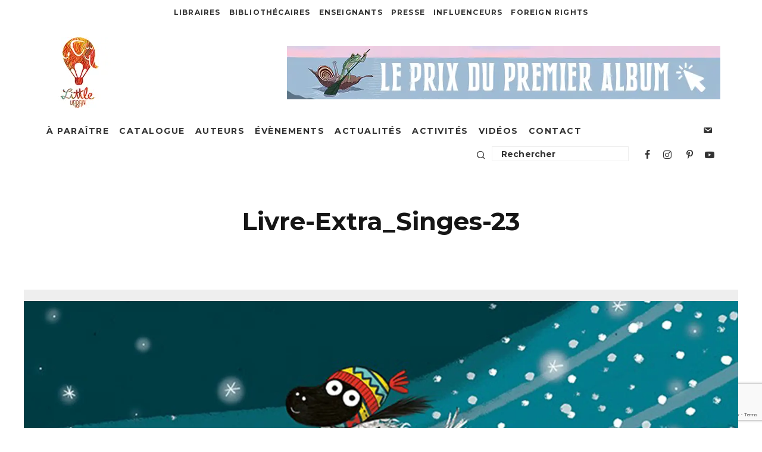

--- FILE ---
content_type: text/html; charset=UTF-8
request_url: https://www.little-urban.fr/fonds-ecran-bebe-yack/livre-extra_singes-23-5/
body_size: 15507
content:




<!DOCTYPE html>
<html lang="fr-FR">
<head>
	<meta charset="UTF-8">
	<meta name="tdm-reservation" content="1">
	<meta name="tdm-policy" content="https://www.little-urban.fr/legal/policy.json">
			<meta name="viewport" content="width=device-width, height=device-height, initial-scale=1.0, minimum-scale=1.0">
		<link rel="profile" href="http://gmpg.org/xfn/11">
	<meta name='robots' content='index, follow, max-image-preview:large, max-snippet:-1, max-video-preview:-1' />

	<!-- This site is optimized with the Yoast SEO plugin v26.5 - https://yoast.com/wordpress/plugins/seo/ -->
	<title>Livre-Extra_Singes-23 - Little Urban</title>
	<link rel="canonical" href="https://www.little-urban.fr/fonds-ecran-bebe-yack/livre-extra_singes-23-5/" />
	<meta property="og:locale" content="fr_FR" />
	<meta property="og:type" content="article" />
	<meta property="og:title" content="Livre-Extra_Singes-23 - Little Urban" />
	<meta property="og:url" content="https://www.little-urban.fr/fonds-ecran-bebe-yack/livre-extra_singes-23-5/" />
	<meta property="og:site_name" content="Little Urban" />
	<meta property="og:image" content="https://www.little-urban.fr/fonds-ecran-bebe-yack/livre-extra_singes-23-5" />
	<meta property="og:image:width" content="2000" />
	<meta property="og:image:height" content="789" />
	<meta property="og:image:type" content="image/png" />
	<meta name="twitter:card" content="summary_large_image" />
	<script type="application/ld+json" class="yoast-schema-graph">{"@context":"https://schema.org","@graph":[{"@type":"WebPage","@id":"https://www.little-urban.fr/fonds-ecran-bebe-yack/livre-extra_singes-23-5/","url":"https://www.little-urban.fr/fonds-ecran-bebe-yack/livre-extra_singes-23-5/","name":"Livre-Extra_Singes-23 - Little Urban","isPartOf":{"@id":"https://www.little-urban.fr/#website"},"primaryImageOfPage":{"@id":"https://www.little-urban.fr/fonds-ecran-bebe-yack/livre-extra_singes-23-5/#primaryimage"},"image":{"@id":"https://www.little-urban.fr/fonds-ecran-bebe-yack/livre-extra_singes-23-5/#primaryimage"},"thumbnailUrl":"https://www.little-urban.fr/wp-content/uploads/2022/12/Livre-Extra_Singes-23.png","datePublished":"2023-11-06T16:15:54+00:00","breadcrumb":{"@id":"https://www.little-urban.fr/fonds-ecran-bebe-yack/livre-extra_singes-23-5/#breadcrumb"},"inLanguage":"fr-FR","potentialAction":[{"@type":"ReadAction","target":["https://www.little-urban.fr/fonds-ecran-bebe-yack/livre-extra_singes-23-5/"]}]},{"@type":"ImageObject","inLanguage":"fr-FR","@id":"https://www.little-urban.fr/fonds-ecran-bebe-yack/livre-extra_singes-23-5/#primaryimage","url":"https://www.little-urban.fr/wp-content/uploads/2022/12/Livre-Extra_Singes-23.png","contentUrl":"https://www.little-urban.fr/wp-content/uploads/2022/12/Livre-Extra_Singes-23.png","width":2000,"height":789},{"@type":"BreadcrumbList","@id":"https://www.little-urban.fr/fonds-ecran-bebe-yack/livre-extra_singes-23-5/#breadcrumb","itemListElement":[{"@type":"ListItem","position":1,"name":"Accueil","item":"https://www.little-urban.fr/"},{"@type":"ListItem","position":2,"name":"Fonds d&rsquo;écran &#8211; Le Bébé Yack","item":"https://www.little-urban.fr/fonds-ecran-bebe-yack/"},{"@type":"ListItem","position":3,"name":"Livre-Extra_Singes-23"}]},{"@type":"WebSite","@id":"https://www.little-urban.fr/#website","url":"https://www.little-urban.fr/","name":"Little Urban","description":"","publisher":{"@id":"https://www.little-urban.fr/#organization"},"potentialAction":[{"@type":"SearchAction","target":{"@type":"EntryPoint","urlTemplate":"https://www.little-urban.fr/?s={search_term_string}"},"query-input":{"@type":"PropertyValueSpecification","valueRequired":true,"valueName":"search_term_string"}}],"inLanguage":"fr-FR"},{"@type":"Organization","@id":"https://www.little-urban.fr/#organization","name":"Little Urban","url":"https://www.little-urban.fr/","logo":{"@type":"ImageObject","inLanguage":"fr-FR","@id":"https://www.little-urban.fr/#/schema/logo/image/","url":"https://www.little-urban.fr/wp-content/uploads/2015/06/littleurban_152.jpg","contentUrl":"https://www.little-urban.fr/wp-content/uploads/2015/06/littleurban_152.jpg","width":152,"height":152,"caption":"Little Urban"},"image":{"@id":"https://www.little-urban.fr/#/schema/logo/image/"}}]}</script>
	<!-- / Yoast SEO plugin. -->


<link rel='dns-prefetch' href='//cdnjs.cloudflare.com' />
<link rel='dns-prefetch' href='//fonts.googleapis.com' />
<link rel="alternate" type="application/rss+xml" title="Little Urban &raquo; Flux" href="https://www.little-urban.fr/feed/" />
<link rel="alternate" type="application/rss+xml" title="Little Urban &raquo; Flux des commentaires" href="https://www.little-urban.fr/comments/feed/" />
<link rel="alternate" type="application/rss+xml" title="Little Urban &raquo; Livre-Extra_Singes-23 Flux des commentaires" href="https://www.little-urban.fr/fonds-ecran-bebe-yack/livre-extra_singes-23-5/feed/" />
<link rel="alternate" title="oEmbed (JSON)" type="application/json+oembed" href="https://www.little-urban.fr/wp-json/oembed/1.0/embed?url=https%3A%2F%2Fwww.little-urban.fr%2Ffonds-ecran-bebe-yack%2Flivre-extra_singes-23-5%2F" />
<link rel="alternate" title="oEmbed (XML)" type="text/xml+oembed" href="https://www.little-urban.fr/wp-json/oembed/1.0/embed?url=https%3A%2F%2Fwww.little-urban.fr%2Ffonds-ecran-bebe-yack%2Flivre-extra_singes-23-5%2F&#038;format=xml" />
<style id='wp-img-auto-sizes-contain-inline-css' type='text/css'>
img:is([sizes=auto i],[sizes^="auto," i]){contain-intrinsic-size:3000px 1500px}
/*# sourceURL=wp-img-auto-sizes-contain-inline-css */
</style>
<style id='wp-block-library-inline-css' type='text/css'>
:root{--wp-block-synced-color:#7a00df;--wp-block-synced-color--rgb:122,0,223;--wp-bound-block-color:var(--wp-block-synced-color);--wp-editor-canvas-background:#ddd;--wp-admin-theme-color:#007cba;--wp-admin-theme-color--rgb:0,124,186;--wp-admin-theme-color-darker-10:#006ba1;--wp-admin-theme-color-darker-10--rgb:0,107,160.5;--wp-admin-theme-color-darker-20:#005a87;--wp-admin-theme-color-darker-20--rgb:0,90,135;--wp-admin-border-width-focus:2px}@media (min-resolution:192dpi){:root{--wp-admin-border-width-focus:1.5px}}.wp-element-button{cursor:pointer}:root .has-very-light-gray-background-color{background-color:#eee}:root .has-very-dark-gray-background-color{background-color:#313131}:root .has-very-light-gray-color{color:#eee}:root .has-very-dark-gray-color{color:#313131}:root .has-vivid-green-cyan-to-vivid-cyan-blue-gradient-background{background:linear-gradient(135deg,#00d084,#0693e3)}:root .has-purple-crush-gradient-background{background:linear-gradient(135deg,#34e2e4,#4721fb 50%,#ab1dfe)}:root .has-hazy-dawn-gradient-background{background:linear-gradient(135deg,#faaca8,#dad0ec)}:root .has-subdued-olive-gradient-background{background:linear-gradient(135deg,#fafae1,#67a671)}:root .has-atomic-cream-gradient-background{background:linear-gradient(135deg,#fdd79a,#004a59)}:root .has-nightshade-gradient-background{background:linear-gradient(135deg,#330968,#31cdcf)}:root .has-midnight-gradient-background{background:linear-gradient(135deg,#020381,#2874fc)}:root{--wp--preset--font-size--normal:16px;--wp--preset--font-size--huge:42px}.has-regular-font-size{font-size:1em}.has-larger-font-size{font-size:2.625em}.has-normal-font-size{font-size:var(--wp--preset--font-size--normal)}.has-huge-font-size{font-size:var(--wp--preset--font-size--huge)}.has-text-align-center{text-align:center}.has-text-align-left{text-align:left}.has-text-align-right{text-align:right}.has-fit-text{white-space:nowrap!important}#end-resizable-editor-section{display:none}.aligncenter{clear:both}.items-justified-left{justify-content:flex-start}.items-justified-center{justify-content:center}.items-justified-right{justify-content:flex-end}.items-justified-space-between{justify-content:space-between}.screen-reader-text{border:0;clip-path:inset(50%);height:1px;margin:-1px;overflow:hidden;padding:0;position:absolute;width:1px;word-wrap:normal!important}.screen-reader-text:focus{background-color:#ddd;clip-path:none;color:#444;display:block;font-size:1em;height:auto;left:5px;line-height:normal;padding:15px 23px 14px;text-decoration:none;top:5px;width:auto;z-index:100000}html :where(.has-border-color){border-style:solid}html :where([style*=border-top-color]){border-top-style:solid}html :where([style*=border-right-color]){border-right-style:solid}html :where([style*=border-bottom-color]){border-bottom-style:solid}html :where([style*=border-left-color]){border-left-style:solid}html :where([style*=border-width]){border-style:solid}html :where([style*=border-top-width]){border-top-style:solid}html :where([style*=border-right-width]){border-right-style:solid}html :where([style*=border-bottom-width]){border-bottom-style:solid}html :where([style*=border-left-width]){border-left-style:solid}html :where(img[class*=wp-image-]){height:auto;max-width:100%}:where(figure){margin:0 0 1em}html :where(.is-position-sticky){--wp-admin--admin-bar--position-offset:var(--wp-admin--admin-bar--height,0px)}@media screen and (max-width:600px){html :where(.is-position-sticky){--wp-admin--admin-bar--position-offset:0px}}

/*# sourceURL=wp-block-library-inline-css */
</style><style id='global-styles-inline-css' type='text/css'>
:root{--wp--preset--aspect-ratio--square: 1;--wp--preset--aspect-ratio--4-3: 4/3;--wp--preset--aspect-ratio--3-4: 3/4;--wp--preset--aspect-ratio--3-2: 3/2;--wp--preset--aspect-ratio--2-3: 2/3;--wp--preset--aspect-ratio--16-9: 16/9;--wp--preset--aspect-ratio--9-16: 9/16;--wp--preset--color--black: #000000;--wp--preset--color--cyan-bluish-gray: #abb8c3;--wp--preset--color--white: #ffffff;--wp--preset--color--pale-pink: #f78da7;--wp--preset--color--vivid-red: #cf2e2e;--wp--preset--color--luminous-vivid-orange: #ff6900;--wp--preset--color--luminous-vivid-amber: #fcb900;--wp--preset--color--light-green-cyan: #7bdcb5;--wp--preset--color--vivid-green-cyan: #00d084;--wp--preset--color--pale-cyan-blue: #8ed1fc;--wp--preset--color--vivid-cyan-blue: #0693e3;--wp--preset--color--vivid-purple: #9b51e0;--wp--preset--gradient--vivid-cyan-blue-to-vivid-purple: linear-gradient(135deg,rgb(6,147,227) 0%,rgb(155,81,224) 100%);--wp--preset--gradient--light-green-cyan-to-vivid-green-cyan: linear-gradient(135deg,rgb(122,220,180) 0%,rgb(0,208,130) 100%);--wp--preset--gradient--luminous-vivid-amber-to-luminous-vivid-orange: linear-gradient(135deg,rgb(252,185,0) 0%,rgb(255,105,0) 100%);--wp--preset--gradient--luminous-vivid-orange-to-vivid-red: linear-gradient(135deg,rgb(255,105,0) 0%,rgb(207,46,46) 100%);--wp--preset--gradient--very-light-gray-to-cyan-bluish-gray: linear-gradient(135deg,rgb(238,238,238) 0%,rgb(169,184,195) 100%);--wp--preset--gradient--cool-to-warm-spectrum: linear-gradient(135deg,rgb(74,234,220) 0%,rgb(151,120,209) 20%,rgb(207,42,186) 40%,rgb(238,44,130) 60%,rgb(251,105,98) 80%,rgb(254,248,76) 100%);--wp--preset--gradient--blush-light-purple: linear-gradient(135deg,rgb(255,206,236) 0%,rgb(152,150,240) 100%);--wp--preset--gradient--blush-bordeaux: linear-gradient(135deg,rgb(254,205,165) 0%,rgb(254,45,45) 50%,rgb(107,0,62) 100%);--wp--preset--gradient--luminous-dusk: linear-gradient(135deg,rgb(255,203,112) 0%,rgb(199,81,192) 50%,rgb(65,88,208) 100%);--wp--preset--gradient--pale-ocean: linear-gradient(135deg,rgb(255,245,203) 0%,rgb(182,227,212) 50%,rgb(51,167,181) 100%);--wp--preset--gradient--electric-grass: linear-gradient(135deg,rgb(202,248,128) 0%,rgb(113,206,126) 100%);--wp--preset--gradient--midnight: linear-gradient(135deg,rgb(2,3,129) 0%,rgb(40,116,252) 100%);--wp--preset--font-size--small: 13px;--wp--preset--font-size--medium: 20px;--wp--preset--font-size--large: 36px;--wp--preset--font-size--x-large: 42px;--wp--preset--spacing--20: 0.44rem;--wp--preset--spacing--30: 0.67rem;--wp--preset--spacing--40: 1rem;--wp--preset--spacing--50: 1.5rem;--wp--preset--spacing--60: 2.25rem;--wp--preset--spacing--70: 3.38rem;--wp--preset--spacing--80: 5.06rem;--wp--preset--shadow--natural: 6px 6px 9px rgba(0, 0, 0, 0.2);--wp--preset--shadow--deep: 12px 12px 50px rgba(0, 0, 0, 0.4);--wp--preset--shadow--sharp: 6px 6px 0px rgba(0, 0, 0, 0.2);--wp--preset--shadow--outlined: 6px 6px 0px -3px rgb(255, 255, 255), 6px 6px rgb(0, 0, 0);--wp--preset--shadow--crisp: 6px 6px 0px rgb(0, 0, 0);}:where(.is-layout-flex){gap: 0.5em;}:where(.is-layout-grid){gap: 0.5em;}body .is-layout-flex{display: flex;}.is-layout-flex{flex-wrap: wrap;align-items: center;}.is-layout-flex > :is(*, div){margin: 0;}body .is-layout-grid{display: grid;}.is-layout-grid > :is(*, div){margin: 0;}:where(.wp-block-columns.is-layout-flex){gap: 2em;}:where(.wp-block-columns.is-layout-grid){gap: 2em;}:where(.wp-block-post-template.is-layout-flex){gap: 1.25em;}:where(.wp-block-post-template.is-layout-grid){gap: 1.25em;}.has-black-color{color: var(--wp--preset--color--black) !important;}.has-cyan-bluish-gray-color{color: var(--wp--preset--color--cyan-bluish-gray) !important;}.has-white-color{color: var(--wp--preset--color--white) !important;}.has-pale-pink-color{color: var(--wp--preset--color--pale-pink) !important;}.has-vivid-red-color{color: var(--wp--preset--color--vivid-red) !important;}.has-luminous-vivid-orange-color{color: var(--wp--preset--color--luminous-vivid-orange) !important;}.has-luminous-vivid-amber-color{color: var(--wp--preset--color--luminous-vivid-amber) !important;}.has-light-green-cyan-color{color: var(--wp--preset--color--light-green-cyan) !important;}.has-vivid-green-cyan-color{color: var(--wp--preset--color--vivid-green-cyan) !important;}.has-pale-cyan-blue-color{color: var(--wp--preset--color--pale-cyan-blue) !important;}.has-vivid-cyan-blue-color{color: var(--wp--preset--color--vivid-cyan-blue) !important;}.has-vivid-purple-color{color: var(--wp--preset--color--vivid-purple) !important;}.has-black-background-color{background-color: var(--wp--preset--color--black) !important;}.has-cyan-bluish-gray-background-color{background-color: var(--wp--preset--color--cyan-bluish-gray) !important;}.has-white-background-color{background-color: var(--wp--preset--color--white) !important;}.has-pale-pink-background-color{background-color: var(--wp--preset--color--pale-pink) !important;}.has-vivid-red-background-color{background-color: var(--wp--preset--color--vivid-red) !important;}.has-luminous-vivid-orange-background-color{background-color: var(--wp--preset--color--luminous-vivid-orange) !important;}.has-luminous-vivid-amber-background-color{background-color: var(--wp--preset--color--luminous-vivid-amber) !important;}.has-light-green-cyan-background-color{background-color: var(--wp--preset--color--light-green-cyan) !important;}.has-vivid-green-cyan-background-color{background-color: var(--wp--preset--color--vivid-green-cyan) !important;}.has-pale-cyan-blue-background-color{background-color: var(--wp--preset--color--pale-cyan-blue) !important;}.has-vivid-cyan-blue-background-color{background-color: var(--wp--preset--color--vivid-cyan-blue) !important;}.has-vivid-purple-background-color{background-color: var(--wp--preset--color--vivid-purple) !important;}.has-black-border-color{border-color: var(--wp--preset--color--black) !important;}.has-cyan-bluish-gray-border-color{border-color: var(--wp--preset--color--cyan-bluish-gray) !important;}.has-white-border-color{border-color: var(--wp--preset--color--white) !important;}.has-pale-pink-border-color{border-color: var(--wp--preset--color--pale-pink) !important;}.has-vivid-red-border-color{border-color: var(--wp--preset--color--vivid-red) !important;}.has-luminous-vivid-orange-border-color{border-color: var(--wp--preset--color--luminous-vivid-orange) !important;}.has-luminous-vivid-amber-border-color{border-color: var(--wp--preset--color--luminous-vivid-amber) !important;}.has-light-green-cyan-border-color{border-color: var(--wp--preset--color--light-green-cyan) !important;}.has-vivid-green-cyan-border-color{border-color: var(--wp--preset--color--vivid-green-cyan) !important;}.has-pale-cyan-blue-border-color{border-color: var(--wp--preset--color--pale-cyan-blue) !important;}.has-vivid-cyan-blue-border-color{border-color: var(--wp--preset--color--vivid-cyan-blue) !important;}.has-vivid-purple-border-color{border-color: var(--wp--preset--color--vivid-purple) !important;}.has-vivid-cyan-blue-to-vivid-purple-gradient-background{background: var(--wp--preset--gradient--vivid-cyan-blue-to-vivid-purple) !important;}.has-light-green-cyan-to-vivid-green-cyan-gradient-background{background: var(--wp--preset--gradient--light-green-cyan-to-vivid-green-cyan) !important;}.has-luminous-vivid-amber-to-luminous-vivid-orange-gradient-background{background: var(--wp--preset--gradient--luminous-vivid-amber-to-luminous-vivid-orange) !important;}.has-luminous-vivid-orange-to-vivid-red-gradient-background{background: var(--wp--preset--gradient--luminous-vivid-orange-to-vivid-red) !important;}.has-very-light-gray-to-cyan-bluish-gray-gradient-background{background: var(--wp--preset--gradient--very-light-gray-to-cyan-bluish-gray) !important;}.has-cool-to-warm-spectrum-gradient-background{background: var(--wp--preset--gradient--cool-to-warm-spectrum) !important;}.has-blush-light-purple-gradient-background{background: var(--wp--preset--gradient--blush-light-purple) !important;}.has-blush-bordeaux-gradient-background{background: var(--wp--preset--gradient--blush-bordeaux) !important;}.has-luminous-dusk-gradient-background{background: var(--wp--preset--gradient--luminous-dusk) !important;}.has-pale-ocean-gradient-background{background: var(--wp--preset--gradient--pale-ocean) !important;}.has-electric-grass-gradient-background{background: var(--wp--preset--gradient--electric-grass) !important;}.has-midnight-gradient-background{background: var(--wp--preset--gradient--midnight) !important;}.has-small-font-size{font-size: var(--wp--preset--font-size--small) !important;}.has-medium-font-size{font-size: var(--wp--preset--font-size--medium) !important;}.has-large-font-size{font-size: var(--wp--preset--font-size--large) !important;}.has-x-large-font-size{font-size: var(--wp--preset--font-size--x-large) !important;}
/*# sourceURL=global-styles-inline-css */
</style>

<style id='classic-theme-styles-inline-css' type='text/css'>
/*! This file is auto-generated */
.wp-block-button__link{color:#fff;background-color:#32373c;border-radius:9999px;box-shadow:none;text-decoration:none;padding:calc(.667em + 2px) calc(1.333em + 2px);font-size:1.125em}.wp-block-file__button{background:#32373c;color:#fff;text-decoration:none}
/*# sourceURL=/wp-includes/css/classic-themes.min.css */
</style>
<style id='woocommerce-inline-inline-css' type='text/css'>
.woocommerce form .form-row .required { visibility: visible; }
/*# sourceURL=woocommerce-inline-inline-css */
</style>
<link rel='stylesheet' id='wpo_min-header-0-css' href='https://www.little-urban.fr/wp-content/cache/wpo-minify/1765390659/assets/wpo-minify-header-4f3ac4e5.min.css' type='text/css' media='all' />
<script type="text/javascript" id="jquery-js-after">
/* <![CDATA[ */
 function mdf_js_after_ajax_done() {  }
//# sourceURL=jquery-js-after
/* ]]> */
</script>
<script type="text/javascript" id="wpo_min-header-0-js-extra">
/* <![CDATA[ */
var mdf_settings_data = {"hide_empty_title":"1"};
//# sourceURL=wpo_min-header-0-js-extra
/* ]]> */
</script>
<script type="text/javascript" src="https://www.little-urban.fr/wp-content/cache/wpo-minify/1765390659/assets/wpo-minify-header-823f2c07.min.js" id="wpo_min-header-0-js"></script>
<script type="text/javascript" id="wpo_min-header-1-js-extra">
/* <![CDATA[ */
var wc_add_to_cart_params = {"ajax_url":"/wp-admin/admin-ajax.php","wc_ajax_url":"/?wc-ajax=%%endpoint%%","i18n_view_cart":"Voir le panier","cart_url":"https://www.little-urban.fr/panier/","is_cart":"","cart_redirect_after_add":"yes"};
var woocommerce_params = {"ajax_url":"/wp-admin/admin-ajax.php","wc_ajax_url":"/?wc-ajax=%%endpoint%%","i18n_password_show":"Afficher le mot de passe","i18n_password_hide":"Masquer le mot de passe"};
//# sourceURL=wpo_min-header-1-js-extra
/* ]]> */
</script>
<script type="text/javascript" src="https://www.little-urban.fr/wp-content/cache/wpo-minify/1765390659/assets/wpo-minify-header-e8d13705.min.js" id="wpo_min-header-1-js" defer="defer" data-wp-strategy="defer"></script>
<script type="text/javascript" id="wpo_min-header-2-js-extra">
/* <![CDATA[ */
var LWA = {"ajaxurl":"https://www.little-urban.fr/wp-admin/admin-ajax.php","off":""};
var LWA = {"ajaxurl":"https://www.little-urban.fr/wp-admin/admin-ajax.php","off":""};
//# sourceURL=wpo_min-header-2-js-extra
/* ]]> */
</script>
<script type="text/javascript" src="https://www.little-urban.fr/wp-content/cache/wpo-minify/1765390659/assets/wpo-minify-header-bad01b46.min.js" id="wpo_min-header-2-js"></script>
<link rel="https://api.w.org/" href="https://www.little-urban.fr/wp-json/" /><link rel="alternate" title="JSON" type="application/json" href="https://www.little-urban.fr/wp-json/wp/v2/media/39375" /><link rel="EditURI" type="application/rsd+xml" title="RSD" href="https://www.little-urban.fr/xmlrpc.php?rsd" />
<meta name="generator" content="WordPress 6.9" />
<meta name="generator" content="WooCommerce 10.4.0" />
<link rel='shortlink' href='https://www.little-urban.fr/?p=39375' />
<link rel="preload" type="font/woff2" as="font" href="https://www.little-urban.fr/wp-content/themes/15zine/assets/css/15zine/codetipi-15zine.woff2?9oa0lg" crossorigin><link rel="dns-prefetch" href="//fonts.googleapis.com"><link rel="preconnect" href="https://fonts.gstatic.com/" crossorigin>	<noscript><style>.woocommerce-product-gallery{ opacity: 1 !important; }</style></noscript>
	<link rel="icon" href="https://www.little-urban.fr/wp-content/uploads/2023/02/Logo-carre-site.png" sizes="32x32" />
<link rel="icon" href="https://www.little-urban.fr/wp-content/uploads/2023/02/Logo-carre-site.png" sizes="192x192" />
<link rel="apple-touch-icon" href="https://www.little-urban.fr/wp-content/uploads/2023/02/Logo-carre-site.png" />
<meta name="msapplication-TileImage" content="https://www.little-urban.fr/wp-content/uploads/2023/02/Logo-carre-site.png" />
        <style>
            /* DYNAMIC CSS STYLES DEPENDING OF SETTINGS */
            
            .widget-meta-data-filter h4.data-filter-section-title, .mdf_front_toggle {color:#000000;}
.widget-meta-data-filter li label {text-transform:uppercase;}        </style>
        <script>
    var mdf_is_search_going =0;
    var mdf_tmp_order = 0;
    var mdf_tmp_orderby = 0;
    //+++
    var lang_one_moment = "Veuillez patienter...";
    var mdf_lang_loading = "Loading ...";
    var mdf_lang_cancel = "Cancel";
    var mdf_lang_close = "Close";
    var mdf_lang_apply = "Apply";
    var mdf_tax_loader = '<img src="https://www.little-urban.fr/wp-content/plugins/wp-meta-data-filter-and-taxonomy-filter/images/tax_loader.gif" alt="loader" />';
    var mdf_week_first_day =1;
    var mdf_calendar_date_format = "mm/dd/yy";
    var mdf_site_url = "https://www.little-urban.fr";
    var mdf_plugin_url = "https://www.little-urban.fr/wp-content/plugins/wp-meta-data-filter-and-taxonomy-filter/";
    var mdf_default_order_by = "date_de_parution";
    var mdf_default_order = "DESC";
    var show_tax_all_childs =0;
    var mdf_current_term_id = 0;

    var mdf_current_tax = "";
    //admin
    var lang_no_ui_sliders = "no ui sliders in selected mdf category";
    var lang_updated = "Updated";
    //+++
    var mdf_slug_cat = "meta_data_filter_cat";

    var mdf_tooltip_theme = "light";
    var tooltip_max_width = parseInt(220, 10);
    var ajaxurl = "https://www.little-urban.fr/wp-admin/admin-ajax.php";
    var mdf_front_qtrans_lang = "";
    var mdf_front_wpml_lang = "";
    var mdf_use_chosen_js_w =1;
    var mdf_use_chosen_js_s =1;
    var mdf_use_custom_scroll_bar =0;
        mdf_front_qtrans_lang = "";
    var mdf_current_page_url = "https://www.little-urban.fr/fonds-ecran-bebe-yack/livre-extra_singes-23-5/";

    var mdf_sort_order = "DESC";
    var mdf_order_by = "date_de_parution";
    var mdf_toggle_close_sign = "-";
    var mdf_toggle_open_sign = "+";
    var tab_slideout_icon = "https://www.little-urban.fr/wp-content/plugins/wp-meta-data-filter-and-taxonomy-filter/images/icon_button_search.png";
    var tab_slideout_icon_w = "146";
    var tab_slideout_icon_h = "131";
    var mdf_use_custom_icheck = 0;
    var icheck_skin = {};
    icheck_skin.skin = "minimal";
    icheck_skin.color = "minimal";


    var mdtf_overlay_skin = "default";





</script>
	<style id='codetipi-15zine-logo-inline-css' type='text/css'>
@media only screen and (min-width: 1200px) {.logo-main img{ display:inline-block; width:120px; height:120px;}}
/*# sourceURL=codetipi-15zine-logo-inline-css */
</style>
<style id='codetipi-15zine-mm-style-inline-css' type='text/css'>

			.main-menu-bar-color-1 .main-menu .mm-color.menu-item-37.active > a,
			.main-menu-bar-color-1.mm-ani-0 .main-menu .mm-color.menu-item-37:hover > a,
			.main-menu-bar-color-1 .main-menu .current-menu-item.menu-item-37 > a
			{ background: #222; }.main-navigation .menu-item-37 .menu-wrap > * { border-top-color: #222!important; }

			.main-menu-bar-color-1 .main-menu .mm-color.menu-item-13395.active > a,
			.main-menu-bar-color-1.mm-ani-0 .main-menu .mm-color.menu-item-13395:hover > a,
			.main-menu-bar-color-1 .main-menu .current-menu-item.menu-item-13395 > a
			{ background: #222; }.main-navigation .menu-item-13395 .menu-wrap > * { border-top-color: #222!important; }

			.main-menu-bar-color-1 .main-menu .mm-color.menu-item-13390.active > a,
			.main-menu-bar-color-1.mm-ani-0 .main-menu .mm-color.menu-item-13390:hover > a,
			.main-menu-bar-color-1 .main-menu .current-menu-item.menu-item-13390 > a
			{ background: #222; }.main-navigation .menu-item-13390 .menu-wrap > * { border-top-color: #222!important; }

			.main-menu-bar-color-1 .main-menu .mm-color.menu-item-37967.active > a,
			.main-menu-bar-color-1.mm-ani-0 .main-menu .mm-color.menu-item-37967:hover > a,
			.main-menu-bar-color-1 .main-menu .current-menu-item.menu-item-37967 > a
			{ background: #222; }.main-navigation .menu-item-37967 .menu-wrap > * { border-top-color: #222!important; }

			.main-menu-bar-color-1 .main-menu .mm-color.menu-item-14144.active > a,
			.main-menu-bar-color-1.mm-ani-0 .main-menu .mm-color.menu-item-14144:hover > a,
			.main-menu-bar-color-1 .main-menu .current-menu-item.menu-item-14144 > a
			{ background: #222; }.main-navigation .menu-item-14144 .menu-wrap > * { border-top-color: #222!important; }

			.main-menu-bar-color-1 .main-menu .mm-color.menu-item-13509.active > a,
			.main-menu-bar-color-1.mm-ani-0 .main-menu .mm-color.menu-item-13509:hover > a,
			.main-menu-bar-color-1 .main-menu .current-menu-item.menu-item-13509 > a
			{ background: #222; }.main-navigation .menu-item-13509 .menu-wrap > * { border-top-color: #222!important; }

			.main-menu-bar-color-1 .main-menu .mm-color.menu-item-13504.active > a,
			.main-menu-bar-color-1.mm-ani-0 .main-menu .mm-color.menu-item-13504:hover > a,
			.main-menu-bar-color-1 .main-menu .current-menu-item.menu-item-13504 > a
			{ background: #222; }.main-navigation .menu-item-13504 .menu-wrap > * { border-top-color: #222!important; }

			.main-menu-bar-color-1 .main-menu .mm-color.menu-item-2265.active > a,
			.main-menu-bar-color-1.mm-ani-0 .main-menu .mm-color.menu-item-2265:hover > a,
			.main-menu-bar-color-1 .main-menu .current-menu-item.menu-item-2265 > a
			{ background: #222; }.main-navigation .menu-item-2265 .menu-wrap > * { border-top-color: #222!important; }

			.main-menu-bar-color-1 .main-menu .mm-color.menu-item-37936.active > a,
			.main-menu-bar-color-1.mm-ani-0 .main-menu .mm-color.menu-item-37936:hover > a,
			.main-menu-bar-color-1 .main-menu .current-menu-item.menu-item-37936 > a
			{ background: #222; }.main-navigation .menu-item-37936 .menu-wrap > * { border-top-color: #222!important; }
/*# sourceURL=codetipi-15zine-mm-style-inline-css */
</style>
<link rel='stylesheet' id='wpo_min-footer-0-css' href='https://www.little-urban.fr/wp-content/cache/wpo-minify/1765390659/assets/wpo-minify-footer-918b1bc2.min.css' type='text/css' media='all' />
</head>

<body class="attachment wp-singular attachment-template-default single single-attachment postid-39375 attachmentid-39375 attachment-png wp-theme-15zine wp-child-theme-15zine-child-2-2-0 theme-15zine woocommerce-no-js  cb-body-light cb-footer-light woo-layout-13 body-mob-header-1 site-mob-menu-a-4 site-mob-menu-1 mm-submenu-2">
	<div class="special-class" style="display:none;">
    <div id="newsletter_popin_alert" class="popin">
        <div style="text-align: center">
                        <div>
                <h2>Abonnement à la newsletter Little Urban</h2>
            </div>
            <div><i class="fa fa-bell" style="vertical-align: middle;font-size: 30px; margin-bottom: 0.83em;"></i></div>
        </div>
        <div class="content" style="text-align: center; padding: 5px">
            <div id="newsletter_choice"> Je suis
                <input type="radio" id="choix1" name="newsletter_option" value="1"> libraire
                <input type="radio" id="choix2" name="newsletter_option" value="2"> bibliothécaire
                <input type="radio" id="choix3" name="newsletter_option" value="3" checked=checked> particulier
            </div>
            <div><input id="newsletter_email" name="newsletter_email" value="" placeholder="Entrer votre email"></div>

            <div><a href="#" id="signin_newsletter" class="nl-button cb-button cb-white"><i class="icon icon-mail" style="vertical-align: -2px;"></i> INSCRIPTION</a></div>

            <p style="font-size:11.5pt;font-family:Helvetica Neue;color:#555555;font-style: italic;">En vous abonnant à notre newsletter, vous reconnaissez avoir pris connaissance de
                <a style="font-weight: bolder" href="http://www.little-urban.fr/charte-pour-la-protection-des-donnees-personnelles/">notre politique de gestion des données personnelles</a>
                et vous l’acceptez.
            </p>
        </div>
    </div>
</div>	
			<div id="cb-outer-container" class="site">
		<header id="mobhead" class="site-header-block site-mob-header tipi-l-0 site-mob-header-1 sticky-menu-1 sticky-top site-skin-1"><div class="bg-area header-padding tipi-row side-spacing tipi-vertical-c">
	<ul class="menu-left icons-wrap tipi-vertical-c">
		<li class="codetipi-15zine-icon vertical-c"><a href="#" class="mob-tr-open" data-target="slide-menu"><i class="codetipi-15zine-i-menu" aria-hidden="true"></i></a></li>	</ul>
	<div class="logo-main-wrap logo-mob-wrap">
		<div class="logo logo-mobile"><a href="https://www.little-urban.fr" data-pin-nopin="true"><img src="https://www.little-urban.fr/wp-content/uploads/2019/01/Little-Urban-header-mobile-couleur.png" srcset="https://www.little-urban.fr/wp-content/uploads/2019/01/Little-Urban-header-mobile-couleur.png 2x" width="112" height="68"></a></div>	</div>
	<ul class="menu-right icons-wrap tipi-vertical-c">
		<li class="codetipi-15zine-icon cb-icon-search cb-menu-icon vertical-c"><a href="#" data-title="Rechercher" class="tipi-tip tipi-tip-b vertical-c modal-tr" data-type="search"><i class="codetipi-15zine-i-search" aria-hidden="true"></i></a></li>			</ul>
</div>
</header><!-- .site-mob-header --><div id="mob-line" class="tipi-l-0"></div>		<div id="cb-container" class="site-inner container clearfix">
				<div id="cb-top-menu" class="secondary-menu-wrap cb-font-header tipi-m-0-down clearfix site-skin-1">
		<div class="cb-top-menu-wrap tipi-flex side-spacing wrap">
			<ul class="cb-top-nav secondary-menu tipi-flex"><li id="menu-item-13736" class="menu-item menu-item-type-post_type menu-item-object-page dropper standard-drop menu-item-13736"><a href="https://www.little-urban.fr/libraires/">Libraires</a></li>
<li id="menu-item-13737" class="menu-item menu-item-type-post_type menu-item-object-page dropper standard-drop menu-item-13737"><a href="https://www.little-urban.fr/bibliothecaires/">Bibliothécaires</a></li>
<li id="menu-item-13738" class="menu-item menu-item-type-post_type menu-item-object-page dropper standard-drop menu-item-13738"><a href="https://www.little-urban.fr/enseignants/">Enseignants</a></li>
<li id="menu-item-13734" class="menu-item menu-item-type-post_type menu-item-object-page dropper standard-drop menu-item-13734"><a href="https://www.little-urban.fr/presse/">Presse</a></li>
<li id="menu-item-16725" class="menu-item menu-item-type-post_type menu-item-object-page dropper standard-drop menu-item-16725"><a href="https://www.little-urban.fr/influenceurs/">Influenceurs</a></li>
<li id="menu-item-13735" class="menu-item menu-item-type-post_type menu-item-object-page dropper standard-drop menu-item-13735"><a href="https://www.little-urban.fr/foreign-rights/">Foreign Rights</a></li>
</ul>		</div>
	</div>
	<header id="masthead" class="site-header-block site-header clearfix site-header-1 header-skin-1 site-img-1 mm-ani-1 mm-skin-1 main-menu-skin-1 main-menu-width-3 main-menu-bar-color-1 dt-header-da wrap logo-only-when-stuck main-menu-l"><div class="bg-area">
			<div class="logo-main-wrap header-padding tipi-vertical-c logo-main-wrap-l side-spacing">
			<div class="logo logo-main"><a href="https://www.little-urban.fr" data-pin-nopin="true"><img src="https://www.little-urban.fr/wp-content/uploads/2015/06/littleurban_120.jpg" srcset="https://www.little-urban.fr/wp-content/uploads/2015/06/littleurban_120.jpg 2x" width="120" height="120"></a></div>			<div class="block-da-1 block-da block-da-cb_banner_code tipi-flex-right clearfix"><a href="https://www.little-urban.fr/prix-du-premier-album-little-urban/"><img src="https://www.little-urban.fr/wp-content/uploads/2025/11/banniere_prix-premier-album.jpg" alt="" /></a></div>		</div>
		<div class="background"></div></div>
</header><!-- .site-header --><div id="header-line"></div><nav id="cb-nav-bar" class="main-navigation cb-nav-bar-wrap nav-bar tipi-m-0-down clearfix site-skin-1 mm-ani-1 mm-skin-1 main-menu-bar-color-1 wrap side-spacing sticky-top sticky-menu sticky-menu-1 logo-only-when-stuck main-menu-l">
	<div class="menu-bg-area">
		<div id="cb-main-menu" class="main-menu-wrap cb-nav-bar-wrap clearfix cb-font-header main-nav-wrap vertical-c side-spacing wrap">
			<div class="logo-menu-wrap logo-menu-wrap-placeholder"></div>			<ul id="menu-main-menu" class="main-menu nav cb-main-nav main-nav clearfix tipi-flex horizontal-menu">
				<li id="menu-item-37" class="oic-globe menu-item menu-item-type-post_type menu-item-object-page dropper standard-drop menu-item-37"><a href="https://www.little-urban.fr/a-paraitre/">À paraître</a></li>
<li id="menu-item-13395" class="menu-item menu-item-type-post_type menu-item-object-page menu-item-has-children dropper standard-drop menu-item-13395"><a href="https://www.little-urban.fr/catalogue/">Catalogue</a><div class="menu mm-1" data-mm="1"><div class="menu-wrap menu-wrap-minus-10">
<ul class="sub-menu">
	<li id="menu-item-13521" class="menu-item menu-item-type-post_type menu-item-object-page dropper drop-it menu-item-13521"><a href="https://www.little-urban.fr/catalogue/">Catalogue</a></li>
	<li id="menu-item-16652" class="menu-item menu-item-type-post_type menu-item-object-page dropper drop-it menu-item-16652"><a href="https://www.little-urban.fr/series/">Séries</a></li>
	<li id="menu-item-13520" class="menu-item menu-item-type-post_type menu-item-object-page dropper drop-it menu-item-13520"><a href="https://www.little-urban.fr/collections/">Collections</a></li>
</ul></div></div>
</li>
<li id="menu-item-13390" class="menu-item menu-item-type-post_type menu-item-object-page dropper drop-it mm-art mm-wrap-2 mm-wrap menu-item-13390"><a href="https://www.little-urban.fr/auteurs/">Auteurs</a></li>
<li id="menu-item-37967" class="menu-item menu-item-type-post_type menu-item-object-page dropper drop-it mm-art mm-wrap-2 mm-wrap menu-item-37967"><a href="https://www.little-urban.fr/evenements/">Évènements</a></li>
<li id="menu-item-14144" class="menu-item menu-item-type-taxonomy menu-item-object-category dropper drop-it mm-art mm-wrap-11 mm-wrap mm-color mm-sb-left menu-item-14144"><a title="Actualités" href="https://www.little-urban.fr/category/actualites/" data-ppp="3" data-tid="1020"  data-term="category">Actualités</a><div class="menu mm-11 tipi-row side-spacing" data-mm="11"><div class="menu-wrap menu-wrap-more-10 tipi-flex"><div id="block-wrap-14144" class="block-wrap block-wrap-61 block-to-see block-wrap-classic clearfix ppl-m-3 ppl-s-3 block-css-14144 block--light" data-id="14144"><div class="block-inner-style"><div class="block-inner-box contents"><div class="block-title-wrap cb-module-header"><h2 class="block-title cb-module-title title">Actualités</h2><a href="https://www.little-urban.fr/category/actualites/" class="see-all">Tout voir</a></div><div class="block">		<article class="preview-classic separation-border-style stack ani-base tipi-xs-12 preview-61 with-fi post-60561 post type-post status-publish format-standard has-post-thumbnail hentry category-actualites">
					<div class="cb-mask mask" style="background:#222;">
			<a href="https://www.little-urban.fr/prix-du-premier-album-little-urban/" class="mask-img">
				<img width="360" height="240" src="https://www.little-urban.fr/wp-content/uploads/2025/10/UNE_prix-album-360x240.webp" class="attachment-codetipi-15zine-360-240 size-codetipi-15zine-360-240 wp-post-image" alt="" decoding="async" fetchpriority="high" srcset="https://www.little-urban.fr/wp-content/uploads/2025/10/UNE_prix-album-360x240.webp 360w, https://www.little-urban.fr/wp-content/uploads/2025/10/UNE_prix-album-720x480.webp 720w" sizes="(max-width: 360px) 100vw, 360px" />			</a>
		</div>
						<div class="cb-meta cb-article-meta meta">
								<h2 class="title cb-post-title">
					<a href="https://www.little-urban.fr/prix-du-premier-album-little-urban/">
						Prix du premier album &#8211; Little Urban					</a>
				</h2>
							</div>
		</article>
				<article class="preview-classic separation-border-style stack ani-base tipi-xs-12 preview-61 with-fi post-60194 post type-post status-publish format-standard has-post-thumbnail hentry category-actualites">
					<div class="cb-mask mask" style="background:#222;">
			<a href="https://www.little-urban.fr/interview-sebastien-telleschi-carotte-bleue/" class="mask-img">
				<img width="360" height="240" src="https://www.little-urban.fr/wp-content/uploads/2025/10/UNE_itv-Sebastien-360x240.webp" class="attachment-codetipi-15zine-360-240 size-codetipi-15zine-360-240 wp-post-image" alt="" decoding="async" srcset="https://www.little-urban.fr/wp-content/uploads/2025/10/UNE_itv-Sebastien-360x240.webp 360w, https://www.little-urban.fr/wp-content/uploads/2025/10/UNE_itv-Sebastien-720x480.webp 720w" sizes="(max-width: 360px) 100vw, 360px" />			</a>
		</div>
						<div class="cb-meta cb-article-meta meta">
								<h2 class="title cb-post-title">
					<a href="https://www.little-urban.fr/interview-sebastien-telleschi-carotte-bleue/">
						A 20 000 lieues de l&rsquo;interview &#8211; Sébastien Telleschi					</a>
				</h2>
							</div>
		</article>
				<article class="preview-classic separation-border-style stack ani-base tipi-xs-12 preview-61 with-fi post-56273 post type-post status-publish format-standard has-post-thumbnail hentry category-actualites tag-dis-ours tag-dis-ours-tu-dors tag-dis-ours-tu-maimes">
					<div class="cb-mask mask" style="background:#222;">
			<a href="https://www.little-urban.fr/concours-de-lete-dis-ours/" class="mask-img">
				<img width="360" height="142" src="https://www.little-urban.fr/wp-content/uploads/2025/04/UNE_Gabarit-ours-concours.jpg" class="attachment-codetipi-15zine-360-240 size-codetipi-15zine-360-240 wp-post-image" alt="" decoding="async" />			</a>
		</div>
						<div class="cb-meta cb-article-meta meta">
								<h2 class="title cb-post-title">
					<a href="https://www.little-urban.fr/concours-de-lete-dis-ours/">
						Grand concours de l&rsquo;été &#8211; Dis Ours					</a>
				</h2>
							</div>
		</article>
		</div></div></div></div></div></div></li>
<li id="menu-item-13509" class="menu-item menu-item-type-taxonomy menu-item-object-category menu-item-has-children dropper drop-it mm-art mm-wrap-11 mm-wrap mm-color mm-sb-left menu-item-13509"><a href="https://www.little-urban.fr/category/activites/" data-ppp="3" data-tid="413"  data-term="category">Activités</a><div class="menu mm-11 tipi-row side-spacing" data-mm="11"><div class="menu-wrap menu-wrap-more-10 tipi-flex"><div id="block-wrap-13509" class="block-wrap block-wrap-61 block-to-see block-wrap-classic clearfix ppl-m-3 ppl-s-3 block-css-13509 block--light" data-id="13509"><div class="block-inner-style"><div class="block-inner-box contents"><div class="block-title-wrap cb-module-header"><h2 class="block-title cb-module-title title">Activités</h2><a href="https://www.little-urban.fr/category/activites/" class="see-all">Tout voir</a></div><div class="block">		<article class="preview-classic separation-border-style stack ani-base tipi-xs-12 preview-61 with-fi post-61499 post type-post status-publish format-standard has-post-thumbnail hentry category-activites category-ateliers-creatifs tag-camille-garoche tag-le-concours-de-fees">
					<div class="cb-mask mask" style="background:#222;">
			<a href="https://www.little-urban.fr/fabrique-ailes-de-fee/" class="mask-img">
				<img width="360" height="240" src="https://www.little-urban.fr/wp-content/uploads/2025/12/UNE_Gabarit-copie-360x240.webp" class="attachment-codetipi-15zine-360-240 size-codetipi-15zine-360-240 wp-post-image" alt="" decoding="async" srcset="https://www.little-urban.fr/wp-content/uploads/2025/12/UNE_Gabarit-copie-360x240.webp 360w, https://www.little-urban.fr/wp-content/uploads/2025/12/UNE_Gabarit-copie-720x480.webp 720w" sizes="(max-width: 360px) 100vw, 360px" />			</a>
		</div>
						<div class="cb-meta cb-article-meta meta">
								<h2 class="title cb-post-title">
					<a href="https://www.little-urban.fr/fabrique-ailes-de-fee/">
						Fabrique tes ailes de fée					</a>
				</h2>
							</div>
		</article>
				<article class="preview-classic separation-border-style stack ani-base tipi-xs-12 preview-61 with-fi post-61436 post type-post status-publish format-standard has-post-thumbnail hentry category-activites category-ateliers-creatifs category-noel tag-benjamin-chaud tag-les-petits-marsus-et-le-pere-noel">
					<div class="cb-mask mask" style="background:#222;">
			<a href="https://www.little-urban.fr/fabrique-petits-marsus-de-noel/" class="mask-img">
				<img width="360" height="240" src="https://www.little-urban.fr/wp-content/uploads/2025/12/UNE_petits-marsus-et-le-pere-noel-360x240.webp" class="attachment-codetipi-15zine-360-240 size-codetipi-15zine-360-240 wp-post-image" alt="" decoding="async" srcset="https://www.little-urban.fr/wp-content/uploads/2025/12/UNE_petits-marsus-et-le-pere-noel-360x240.webp 360w, https://www.little-urban.fr/wp-content/uploads/2025/12/UNE_petits-marsus-et-le-pere-noel-720x480.webp 720w" sizes="(max-width: 360px) 100vw, 360px" />			</a>
		</div>
						<div class="cb-meta cb-article-meta meta">
								<h2 class="title cb-post-title">
					<a href="https://www.little-urban.fr/fabrique-petits-marsus-de-noel/">
						Fabrique tes Petits Marsus de Noël					</a>
				</h2>
							</div>
		</article>
				<article class="preview-classic separation-border-style stack ani-base tipi-xs-12 preview-61 with-fi post-61174 post type-post status-publish format-standard has-post-thumbnail hentry category-activites category-ateliers-creatifs">
					<div class="cb-mask mask" style="background:#222;">
			<a href="https://www.little-urban.fr/calendrier-avent-petits-marsus/" class="mask-img">
				<img width="360" height="240" src="https://www.little-urban.fr/wp-content/uploads/2025/11/UNE_calendrier-avent-marsus-360x240.webp" class="attachment-codetipi-15zine-360-240 size-codetipi-15zine-360-240 wp-post-image" alt="" decoding="async" srcset="https://www.little-urban.fr/wp-content/uploads/2025/11/UNE_calendrier-avent-marsus-360x240.webp 360w, https://www.little-urban.fr/wp-content/uploads/2025/11/UNE_calendrier-avent-marsus-720x480.webp 720w" sizes="(max-width: 360px) 100vw, 360px" />			</a>
		</div>
						<div class="cb-meta cb-article-meta meta">
								<h2 class="title cb-post-title">
					<a href="https://www.little-urban.fr/calendrier-avent-petits-marsus/">
						Calendrier de l&rsquo;avent des Petits Marsus					</a>
				</h2>
							</div>
		</article>
		</div></div></div></div>
<ul class="sub-menu">
	<li id="menu-item-13513" class="menu-item menu-item-type-taxonomy menu-item-object-category dropper drop-it menu-item-13513"><a href="https://www.little-urban.fr/category/activites/" class="block-more block-mm-init block-changer block-mm-changer" data-title="Activités" data-url="https://www.little-urban.fr/category/activites/" data-subtitle="" data-count="196" data-tid="413"  data-term="category">Toutes les activités</a></li>
	<li id="menu-item-13510" class="menu-item menu-item-type-taxonomy menu-item-object-category dropper drop-it menu-item-13510"><a href="https://www.little-urban.fr/category/activites/ateliers-creatifs/" class="block-more block-mm-init block-changer block-mm-changer" data-title="Ateliers créatifs" data-url="https://www.little-urban.fr/category/activites/ateliers-creatifs/" data-subtitle="" data-count="161" data-tid="414"  data-term="category">Ateliers créatifs</a></li>
	<li id="menu-item-13511" class="menu-item menu-item-type-taxonomy menu-item-object-category dropper drop-it menu-item-13511"><a href="https://www.little-urban.fr/category/activites/jeux/" class="block-more block-mm-init block-changer block-mm-changer" data-title="Jeux" data-url="https://www.little-urban.fr/category/activites/jeux/" data-subtitle="" data-count="24" data-tid="415"  data-term="category">Jeux</a></li>
	<li id="menu-item-15166" class="menu-item menu-item-type-taxonomy menu-item-object-category dropper drop-it menu-item-15166"><a href="https://www.little-urban.fr/category/bonus/" class="block-more block-mm-init block-changer block-mm-changer" data-title="Bonus" data-url="https://www.little-urban.fr/category/bonus/" data-subtitle="" data-count="113" data-tid="417"  data-term="category">Bonus</a></li>
	<li id="menu-item-13512" class="menu-item menu-item-type-taxonomy menu-item-object-category dropper drop-it menu-item-13512"><a href="https://www.little-urban.fr/category/activites/pour-aller-plus-loin/" class="block-more block-mm-init block-changer block-mm-changer" data-title="Pour aller plus loin" data-url="https://www.little-urban.fr/category/activites/pour-aller-plus-loin/" data-subtitle="" data-count="21" data-tid="416"  data-term="category">Pour aller plus loin</a></li>
</ul></div></div>
</li>
<li id="menu-item-13504" class="menu-item menu-item-type-taxonomy menu-item-object-category dropper drop-it mm-art mm-wrap-11 mm-wrap mm-color mm-sb-left menu-item-13504"><a href="https://www.little-urban.fr/category/video/" data-ppp="3" data-tid="412"  data-term="category">Vidéos</a><div class="menu mm-11 tipi-row side-spacing" data-mm="11"><div class="menu-wrap menu-wrap-more-10 tipi-flex"><div id="block-wrap-13504" class="block-wrap block-wrap-61 block-to-see block-wrap-classic clearfix ppl-m-3 ppl-s-3 block-css-13504 block--light" data-id="13504"><div class="block-inner-style"><div class="block-inner-box contents"><div class="block-title-wrap cb-module-header"><h2 class="block-title cb-module-title title">Vidéos</h2><a href="https://www.little-urban.fr/category/video/" class="see-all">Tout voir</a></div><div class="block">		<article class="preview-classic separation-border-style stack ani-base tipi-xs-12 preview-61 with-fi post-38501 post type-post status-publish format-video has-post-thumbnail hentry category-actualites category-video tag-les-9-vies-extraordinaires-de-la-princesse-gaya tag-regis-lejonc post_format-post-format-video">
					<div class="cb-mask mask" style="background:#222;">
			<a href="https://www.little-urban.fr/interview-les-9-vies-extraordinaires-de-la-princesse-gaya/" class="mask-img">
				<img width="360" height="142" src="https://www.little-urban.fr/wp-content/uploads/2023/09/UNE_video_Gaya.jpg" class="attachment-codetipi-15zine-360-240 size-codetipi-15zine-360-240 wp-post-image" alt="" decoding="async" />			</a>
		</div>
						<div class="cb-meta cb-article-meta meta">
								<h2 class="title cb-post-title">
					<a href="https://www.little-urban.fr/interview-les-9-vies-extraordinaires-de-la-princesse-gaya/">
						Interview &#8211; Les 9 vies extraordinaires de la princesse Gaya					</a>
				</h2>
							</div>
		</article>
				<article class="preview-classic separation-border-style stack ani-base tipi-xs-12 preview-61 with-fi post-38024 post type-post status-publish format-video has-post-thumbnail hentry category-video tag-frederic-pillot tag-les-fabuleuses-fables-du-bois-de-burrow tag-thibault-guichon-laurier post_format-post-format-video">
					<div class="cb-mask mask" style="background:#222;">
			<a href="https://www.little-urban.fr/trailer-bois-de-burrow/" class="mask-img">
				<img width="360" height="142" src="https://www.little-urban.fr/wp-content/uploads/2023/08/UNE-video-Burrow.jpg" class="attachment-codetipi-15zine-360-240 size-codetipi-15zine-360-240 wp-post-image" alt="" decoding="async" />			</a>
		</div>
						<div class="cb-meta cb-article-meta meta">
								<h2 class="title cb-post-title">
					<a href="https://www.little-urban.fr/trailer-bois-de-burrow/">
						Interview &#8211; Les fabuleuses Fables du Bois de Burrow					</a>
				</h2>
							</div>
		</article>
				<article class="preview-classic separation-border-style stack ani-base tipi-xs-12 preview-61 with-fi post-38019 post type-post status-publish format-video has-post-thumbnail hentry category-video tag-bianco-guillaume tag-comment-melissandre-la-petite-sorciere-decouvrit-le-secret-du-bonheur post_format-post-format-video">
					<div class="cb-mask mask" style="background:#222;">
			<a href="https://www.little-urban.fr/trailer-melissandre/" class="mask-img">
				<img width="360" height="142" src="https://www.little-urban.fr/wp-content/uploads/2023/08/UNE-video-Melissandre.jpg" class="attachment-codetipi-15zine-360-240 size-codetipi-15zine-360-240 wp-post-image" alt="" decoding="async" />			</a>
		</div>
						<div class="cb-meta cb-article-meta meta">
								<h2 class="title cb-post-title">
					<a href="https://www.little-urban.fr/trailer-melissandre/">
						Trailer &#8211; Comment Mélissandre la petite sorcière découvrit le secret du bonheur					</a>
				</h2>
							</div>
		</article>
		</div></div></div></div></div></div></li>
<li id="menu-item-2265" class="oic-bubble-3 menu-item menu-item-type-post_type menu-item-object-page dropper standard-drop menu-item-2265"><a href="https://www.little-urban.fr/contact/">Contact</a></li>
			</ul>
			<ul class="menu-icons horizontal-menu tipi-flex-eq-height">
                <li id="menu-item-37936" class="newsletter-popup-menu-item menu-item menu-item-type-custom menu-item-object-custom dropper standard-drop mm-art mm-wrap-2 mm-wrap menu-item-37936"><a title="Newsletter" href="#popup" data-title="Newsletter" class="tipi-vertical-c tipi-tip tipi-tip-b"><i class="dashicons dashicons-email"></i></a></li>
            </ul>
		</div>
        <div id="cb-main-menu-bottom" class="main-menu-wrap cb-nav-bar-wrap clearfix cb-font-header main-nav-wrap vertical-c side-spacing wrap">
            <ul class="menu-icons horizontal-menu horizontal-menu-bottom tipi-flex-eq-height">
                <li class="codetipi-15zine-icon icon-wrap icon-wrap-facebook"><a href="http://www.facebook.com/editionslittleurban" class="tipi-vertical-c tipi-tip tipi-tip-b" data-title="Facebook" rel="noopener nofollow"><i class="codetipi-15zine-i-facebook" aria-hidden="true"></i></a></li><li class="codetipi-15zine-icon icon-wrap icon-wrap-instagram"><a href="http://www.instagram.com/little.urban" class="tipi-vertical-c tipi-tip tipi-tip-b" data-title="Instagram" rel="noopener nofollow"><i class="codetipi-15zine-i-instagram" aria-hidden="true"></i></a></li><li class="codetipi-15zine-icon icon-wrap icon-wrap-pinterest"><a href="http://www.pinterest.com/editionslittleurban" class="tipi-vertical-c tipi-tip tipi-tip-b" data-title="Pinterest" rel="noopener nofollow"><i class="codetipi-15zine-i-pinterest" aria-hidden="true"></i></a></li><li class="codetipi-15zine-icon icon-wrap icon-wrap-youtube"><a href="http://www.youtube.com/channel/UCshm4o75qRo0M5HSutEaQeA" class="tipi-vertical-c tipi-tip tipi-tip-b" data-title="YouTube" rel="noopener nofollow"><i class="codetipi-15zine-i-youtube-play" aria-hidden="true"></i></a></li>                            </ul>
        </div>
	</div>
</nav>

			<div id="primary" class="content-area">
	<div class="post-wrap clearfix title-above-c sidebar-off article-layout-skin-1 attachment-hero post-39375 attachment type-attachment status-inherit hentry">
		<div class="contents-wrap tipi-row content-bg article-layout-1"
								<article id="post-39375" class="clearfix post-39375 attachment type-attachment status-inherit hentry">
					<div class="meta-wrap clearfix">
						<div class="meta">
							<h1 class="entry-title">Livre-Extra_Singes-23</h1>
						</div>
					</div>
					<div class="hero-wrap clearfix hero-13 tipi-row hero-m">
						<div class="hero">
							<a href='https://www.little-urban.fr/wp-content/uploads/2022/12/Livre-Extra_Singes-23.png'><img width="2000" height="789" src="https://www.little-urban.fr/wp-content/uploads/2022/12/Livre-Extra_Singes-23.png" class="attachment-full size-full" alt="" decoding="async" /></a>						</div>
					</div>

					</article>
					</div><!-- .tipi-row -->
	</div><!-- .post-wrap -->
</div><!-- .content-area -->
<footer id="cb-footer" class="site-footer">
			<div id="cb-widgets" class="cb-footer-x cb-footer-a wrap clearfix cb-site-padding">
							<div class="cb-one cb-column clearfix">
					<div id="text-3" class="cb-footer-widget codetipi-15zine-widget clearfix widget_text"><h3 class="cb-footer-widget-title cb-widget-title widget-title title">Contact</h3>			<div class="textwidget"><p><center><a href="http://www.little-urban.fr/contact">Contact</a><br />
<a href="https://www.little-urban.fr/contact/">Presse</a><br />
<a href="https://www.little-urban.fr/service-manuscrits/">Envoyer un manuscrit</a><br />
<a href="https://groupemediadiffusion.centprod.com/index.html;jsessionid=A343EDCCB6193C9CDAD362C9A41F38C5?noTicket=true">Diffusion</a><br />
<a href="https://www.welcometothejungle.com/fr/companies/media-participations">Ressources Humaines</a><br />
<a href="https://www.little-urban.fr/foreign-rights/">Foreign Rights</a></center></p>
</div>
		</div>				</div>
										<div class="cb-two cb-column clearfix">
					<div id="text-4" class="cb-footer-widget codetipi-15zine-widget clearfix widget_text"><h3 class="cb-footer-widget-title cb-widget-title widget-title title">Conditions Générales</h3>			<div class="textwidget"><p><center><a href="https://www.little-urban.fr/mentions-legales/">Mentions légales</a><br />
<a href="https://www.little-urban.fr/conditions-generales-de-vente/">Conditions Générales de ventes</a><br />
<a href="https://www.little-urban.fr/charte-pour-la-protection-des-donnees-personnelles/">Charte pour la protection des données personnelles</a></center></p>
</div>
		</div>				</div>
										<div class="cb-three cb-column clearfix">
					<div id="text-5" class="cb-footer-widget codetipi-15zine-widget clearfix widget_text"><h3 class="cb-footer-widget-title cb-widget-title widget-title title">Une idée ?</h3>			<div class="textwidget"><p><center><a href="http://www.little-urban.fr/contact">Une idée d&rsquo;atelier ? Suivez le lien !</a> 🙂</center></p>
</div>
		</div>				</div>
								</div>
					<div class="cb-footer-lower cb-font-header clearfix">
			<div class="wrap clearfix">
												<div class="cb-copyright">© All rights reserved. Little Urban pour les éditions françaises</div>				<div id="to-top-wrap" class="to-top cb-to-top"><a href="#" id="to-top-a"><i class="codetipi-15zine-i-chevron-up cb-circle"></i></a></div>			</div>
		</div>
	</footer>
</div> <!-- end .site-inner -->
</div>
<div id="mob-menu-wrap" class="mob-menu-wrap mobile-navigation-dd tipi-l-0 site-skin-1 site-img-1">
	<div class="bg-area">
		<div class="content-wrap">
			<div class="content">
				<div class="logo-x-wrap tipi-flex vertical-c">
					<div class="logo logo-mobile_menu"><a href="https://www.little-urban.fr" data-pin-nopin="true"><img src="https://www.little-urban.fr/wp-content/uploads/2019/01/Little-Urban-header-mobile-couleur.png" srcset="https://www.little-urban.fr/wp-content/uploads/2019/01/Little-Urban-header-mobile-couleur.png 2x" width="112" height="68"></a></div>					<a href="#" class="mob-tr-close tipi-close-icon"><i class="codetipi-15zine-i-x" aria-hidden="true"></i></a>
				</div>
				<nav class="mobile-navigation mobile-navigation-1"><ul id="menu-mobile" class="menu-mobile vertical-menu"><li class="oic-globe menu-item menu-item-type-post_type menu-item-object-page dropper standard-drop menu-item-37"><a href="https://www.little-urban.fr/a-paraitre/">À paraître</a></li>
<li class="menu-item menu-item-type-post_type menu-item-object-page menu-item-has-children dropper standard-drop menu-item-13395"><a href="https://www.little-urban.fr/catalogue/">Catalogue</a>
<ul class="sub-menu">
	<li class="menu-item menu-item-type-post_type menu-item-object-page dropper standard-drop menu-item-13521"><a href="https://www.little-urban.fr/catalogue/">Catalogue</a></li>
	<li class="menu-item menu-item-type-post_type menu-item-object-page dropper standard-drop menu-item-16652"><a href="https://www.little-urban.fr/series/">Séries</a></li>
	<li class="menu-item menu-item-type-post_type menu-item-object-page dropper standard-drop menu-item-13520"><a href="https://www.little-urban.fr/collections/">Collections</a></li>
</ul>
</li>
<li class="menu-item menu-item-type-post_type menu-item-object-page dropper standard-drop mm-art mm-wrap-2 mm-wrap menu-item-13390"><a href="https://www.little-urban.fr/auteurs/">Auteurs</a></li>
<li class="menu-item menu-item-type-post_type menu-item-object-page dropper standard-drop mm-art mm-wrap-2 mm-wrap menu-item-37967"><a href="https://www.little-urban.fr/evenements/">Évènements</a></li>
<li class="menu-item menu-item-type-taxonomy menu-item-object-category dropper standard-drop mm-art mm-wrap-11 mm-wrap mm-color mm-sb-left menu-item-14144"><a href="https://www.little-urban.fr/category/actualites/">Actualités</a></li>
<li class="menu-item menu-item-type-taxonomy menu-item-object-category menu-item-has-children dropper standard-drop mm-art mm-wrap-11 mm-wrap mm-color mm-sb-left menu-item-13509"><a href="https://www.little-urban.fr/category/activites/">Activités</a>
<ul class="sub-menu">
	<li class="menu-item menu-item-type-taxonomy menu-item-object-category dropper standard-drop menu-item-13513"><a href="https://www.little-urban.fr/category/activites/">Toutes les activités</a></li>
	<li class="menu-item menu-item-type-taxonomy menu-item-object-category dropper standard-drop menu-item-13510"><a href="https://www.little-urban.fr/category/activites/ateliers-creatifs/">Ateliers créatifs</a></li>
	<li class="menu-item menu-item-type-taxonomy menu-item-object-category dropper standard-drop menu-item-13511"><a href="https://www.little-urban.fr/category/activites/jeux/">Jeux</a></li>
	<li class="menu-item menu-item-type-taxonomy menu-item-object-category dropper standard-drop menu-item-15166"><a href="https://www.little-urban.fr/category/bonus/">Bonus</a></li>
	<li class="menu-item menu-item-type-taxonomy menu-item-object-category dropper standard-drop menu-item-13512"><a href="https://www.little-urban.fr/category/activites/pour-aller-plus-loin/">Pour aller plus loin</a></li>
</ul>
</li>
<li class="menu-item menu-item-type-taxonomy menu-item-object-category dropper standard-drop mm-art mm-wrap-11 mm-wrap mm-color mm-sb-left menu-item-13504"><a href="https://www.little-urban.fr/category/video/">Vidéos</a></li>
<li class="oic-bubble-3 menu-item menu-item-type-post_type menu-item-object-page dropper standard-drop menu-item-2265"><a href="https://www.little-urban.fr/contact/">Contact</a></li>
</ul></nav><!-- .mobile-navigation -->				<ul class="menu-icons horizontal-menu">
					<li class="codetipi-15zine-icon cb-icon-search cb-menu-icon vertical-c"><a href="#" data-title="Rechercher" class="tipi-tip tipi-tip-b vertical-c modal-tr" data-type="search"><i class="codetipi-15zine-i-search" aria-hidden="true"></i></a></li>				</ul>
			</div>
		</div>
		<div class="background"></div>	</div>
</div>
<div id="modal" class="modal-wrap inactive dark-overlay">
	<span class="tipi-overlay tipi-overlay-modal"></span>
	<div class="content tipi-vertical-c wrap">
		<div class="content-search search-form-wrap content-block tipi-xs-12 tipi-m-8">
			<form method="get" class="search tipi-flex" action="https://www.little-urban.fr/">
	<input type="search" class="search-field font-h" placeholder="Rechercher" value="" name="s" autocomplete="off" aria-label="search form">
	<button class="tipi-i-search-thin search-submit" type="submit" value="" aria-label="search"><i class="codetipi-15zine-i-search"></i></button>
</form>
			<div class="search-hints">
				<span class="search-hint">
					Tapez pour rechercher ou appuyez sur ESC pour fermer				</span>
			</div>
					</div>
		<div class="content-lwa content-block site-img-1 site-skin-2">
					<div class="tipi-modal-bg bg-area">
										<div class="lwa lwa-default">        <form class="lwa-form" action="https://www.little-urban.fr/wp-login.php?template=default" method="post">
        	<div>
        	<span class="lwa-status"></span>
            <table>
                <tr class="lwa-username">
                    <td class="lwa-username-label">
                        <label>Identifiant</label>
                    </td>
                    <td class="lwa-username-input">
                        <input type="text" name="log" />
                    </td>
                </tr>
                <tr class="lwa-password">
                    <td class="lwa-password-label">
                        <label>Mot de passe</label>
                    </td>
                    <td class="lwa-password-input">
                        <input type="password" name="pwd" />
                    </td>
                </tr>
                <tr><td colspan="2"></td></tr>
                <tr class="lwa-submit">
                    <td class="lwa-submit-button">
                        <input type="submit" name="wp-submit" id="lwa_wp-submit" value="Connexion" tabindex="100" />
                        <input type="hidden" name="lwa_profile_link" value="1" />
                        <input type="hidden" name="login-with-ajax" value="login" />
						                    </td>
                    <td class="lwa-submit-links">
                        <input name="rememberme" type="checkbox" class="lwa-rememberme" value="forever" /> <label>Se souvenir de moi</label>
                        <br />
												<a class="lwa-links-remember" href="https://www.little-urban.fr/compte/lost-password/?template=default" title="Mot de passe retrouvé">Mot de passe oublié ?</a>
						                                            </td>
                </tr>
            </table>
            </div>
        </form>
                <form class="lwa-remember" action="https://www.little-urban.fr/compte/lost-password/?template=default" method="post" style="display:none;">
        	<div>
        	<span class="lwa-status"></span>
            <table>
                <tr>
                    <td>
                        <strong>Mot de passe oublié</strong>         
                    </td>
                </tr>
                <tr>
                    <td class="lwa-remember-email">  
                                                <input type="text" name="user_login" class="lwa-user-remember" value="Entrez votre identifiant ou votre email" onfocus="if(this.value == 'Entrez votre identifiant ou votre email'){this.value = '';}" onblur="if(this.value == ''){this.value = 'Entrez votre identifiant ou votre email'}" />
                                            </td>
                </tr>
                <tr>
                    <td class="lwa-remember-buttons">
                        <input type="submit" value="Obtenir un nouveau mot de passe" class="lwa-button-remember" />
                        <a href="#" class="lwa-links-remember-cancel">Annuler</a>
                        <input type="hidden" name="login-with-ajax" value="remember" />
                    </td>
                </tr>
            </table>
            </div>
        </form>
        			</div>								<div class="background"></div>							</div>
				</div>
		<div class="content-custom content-block">
		</div>
	</div>
	<a href="#" class="close tipi-x-wrap tipi-x-outer"><i class="codetipi-15zine-i-x"></i></a>

</div>
<span id="tipi-overlay" class="tipi-overlay tipi-overlay-base tipi-overlay-dark"><a href="#" class="close tipi-x-wrap"><i class="codetipi-15zine-i-x"></i></a></span>
	<script type="speculationrules">
{"prefetch":[{"source":"document","where":{"and":[{"href_matches":"/*"},{"not":{"href_matches":["/wp-*.php","/wp-admin/*","/wp-content/uploads/*","/wp-content/*","/wp-content/plugins/*","/wp-content/themes/15zine-child-2-2-0/*","/wp-content/themes/15zine/*","/*\\?(.+)"]}},{"not":{"selector_matches":"a[rel~=\"nofollow\"]"}},{"not":{"selector_matches":".no-prefetch, .no-prefetch a"}}]},"eagerness":"conservative"}]}
</script>
<span id="lr-check"></span><div id="pswp" class="pswp" tabindex="-1" role="dialog" aria-hidden="true">
	<div class="pswp__bg"></div>
	<div class="pswp__scroll-wrap">
		<div class="pswp__container tipi-spin">
			<div class="pswp__item"></div>
			<div class="pswp__item"></div>
			<div class="pswp__item"></div>
		</div>
		<div class="pswp__ui pswp__ui--hidden">
			<div class="pswp__top-bar">
				<div class="pswp__counter"></div>
				<button class="pswp__button pswp-all-c pswp__button--close" title="Fermer"><svg tabindex="0" aria-hidden="true" width="16" height="16" xmlns="http://www.w3.org/2000/svg"><path d="M6.586 8L.93 2.344 2.344.93 8 6.586 13.656.93l1.414 1.414L9.414 8l5.656 5.656-1.414 1.414L8 9.414 2.344 15.07.93 13.656z" fill="#FFF" fill-rule="nonzero"/></svg></button>

				<button class="pswp__button pswp-all-c pswp__button--share" title="Share"><svg tabindex="0" aria-hidden="true" width="20" height="22" viewBox="0 0 20 22" xmlns="http://www.w3.org/2000/svg"><path d="M16 14c-1.1 0-2.1.5-2.8 1.2l-5.3-3.1c0-.4.1-.7.1-1.1 0-.4-.1-.7-.2-1.1l5.3-3.1c.8.7 1.8 1.2 2.9 1.2 2.2 0 4-1.8 4-4s-1.8-4-4-4-4 1.8-4 4c0 .4.1.7.2 1.1L6.8 8.2C6.1 7.5 5.1 7 4 7c-2.2 0-4 1.8-4 4s1.8 4 4 4c1.1 0 2.1-.5 2.8-1.2l5.3 3.1c0 .4-.1.7-.1 1.1 0 2.2 1.8 4 4 4s4-1.8 4-4-1.8-4-4-4zm0-12c1.1 0 2 .9 2 2s-.9 2-2 2-2-.9-2-2 .9-2 2-2zM4 13c-1.1 0-2-.9-2-2s.9-2 2-2 2 .9 2 2-.9 2-2 2zm12 7c-1.1 0-2-.9-2-2 0-.4.1-.7.3-1 .3-.6 1-1 1.7-1 1.1 0 2 .9 2 2s-.9 2-2 2z" fill="#FFF" fill-rule="nonzero"/></svg></button>

				<button class="pswp__button pswp-all-c pswp__button--fs" title="Toggle fullscreen"><svg tabindex="0" aria-hidden="true" class="pswp-fs-out" width="18" height="14" xmlns="http://www.w3.org/2000/svg"><path d="M0 14V9h2v3h3v2H0zM0 0h5v2H2v3H0V0zm18 0v5h-2V2h-3V0h5zm0 14h-5v-2h3V9h2v5z" fill="#FFF" fill-rule="nonzero"/></svg><svg tabindex="0" aria-hidden="true" class="pswp-fs-in" width="18" height="14" xmlns="http://www.w3.org/2000/svg"><path d="M5 9v5H3v-3H0V9h5zm0-4H0V3h3V0h2v5zm8 0V0h2v3h3v2h-5zm0 4h5v2h-3v3h-2V9z" fill="#FFF" fill-rule="nonzero"/></svg></button>

				<button class="pswp__button pswp-all-c pswp__button--zoom" title="Zoom in/out"><svg tabindex="0" aria-hidden="true" class="pswp-zoom-in" width="15" height="15" xmlns="http://www.w3.org/2000/svg"><g fill="none" fill-rule="evenodd"><path fill="#FFF" fill-rule="nonzero" d="M14.957 13.543l-1.414 1.414-3.25-3.25 1.414-1.414z"/><path d="M6.5 12a5.5 5.5 0 100-11 5.5 5.5 0 100 11z" stroke="#FFF" stroke-width="1.5"/><path fill="#FFF" fill-rule="nonzero" d="M4 6h5v1H4z"/><path fill="#FFF" fill-rule="nonzero" d="M7.043 4.008l-.085 5-1-.017.085-5z"/></g></svg><svg tabindex="0" aria-hidden="true" class="pswp-zoom-out" width="15" height="15" xmlns="http://www.w3.org/2000/svg"><g fill="none" fill-rule="evenodd"><path fill="#FFF" fill-rule="nonzero" d="M14.957 13.543l-3.25-3.25-1.413 1.414 3.25 3.25z"/><path d="M6.5 12a5.5 5.5 0 100-11 5.5 5.5 0 100 11z" stroke="#FFF" stroke-width="1.5"/><path fill="#FFF" fill-rule="nonzero" d="M4 6h5v1H4z"/></g></svg></button>
			</div>
			<div class="pswp__share-modal pswp__share-modal--hidden pswp__single-tap">
				<div class="pswp__share-tooltip"></div>
			</div>

			<button class="pswp__button pswp-all-c pswp__button--arrow--left" title="Previous"><svg tabindex="0" aria-hidden="true" width="14" height="12" xmlns="http://www.w3.org/2000/svg"><path d="M5.215 12.03L7 10.5 4 7h10V5H4l3-3.5L5.215.032 0 6z" fill="#FFF" fill-rule="nonzero"/></svg></button>

			<button class="pswp__button pswp-all-c pswp__button--arrow--right" title="Next"><svg tabindex="0" aria-hidden="true" width="14" height="12" xmlns="http://www.w3.org/2000/svg"><path d="M8.785 12.03L7 10.5 10 7H0V5h10L7 1.5 8.785.032 14 6z" fill="#FFF" fill-rule="nonzero"/></svg></button>
			<div class="pswp__caption">
				<div class="pswp__caption__center"></div>
			</div>
		</div>
	</div>
</div><script type="application/ld+json">{"@context": "http://schema.org",
	"@type": "WebPage",
	"name": "Little Urban",
	"description": "","url": "https://www.little-urban.fr/","datePublished": "2023-11-06T17:15:54+01:00","dateCreated": "2023-11-06T17:15:54+01:00","dateModified": "2023-11-06T17:15:54+01:00","potentialAction": {
	"@type": "SearchAction",
	"target": "https://www.little-urban.fr/?s=&#123;search_term&#125;",
	"query-input": "required name=search_term"}}</script><div id="fb-root"></div>
    				  <script>
    				  	  (function(d, s, id) {
    					  var js, fjs = d.getElementsByTagName(s)[0];
    					  if (d.getElementById(id)) return;
    					  js = d.createElement(s); js.id = id;
                          js.src = "//connect.facebook.net/fr_FR/all.js#xfbml=1";
    						fjs.parentNode.insertBefore(js, fjs);
    					  }(document, 'script', 'facebook-jssdk'));
    				</script><!-- Instagram Feed JS -->
<script type="text/javascript">
var sbiajaxurl = "https://www.little-urban.fr/wp-admin/admin-ajax.php";
</script>
	<script type='text/javascript'>
		(function () {
			var c = document.body.className;
			c = c.replace(/woocommerce-no-js/, 'woocommerce-js');
			document.body.className = c;
		})();
	</script>
	<script type="text/javascript" src="https://www.little-urban.fr/wp-content/cache/wpo-minify/1765390659/assets/wpo-minify-footer-727c0d2c.min.js" id="wpo_min-footer-0-js"></script>
<script type="text/javascript" id="wpo_min-footer-1-js-extra">
/* <![CDATA[ */
var lrJS = {"root":"https://www.little-urban.fr/wp-json/codetipi-lets-review/v3/","nonce":"496424971b","i18n":{"alreadyVoted":"Change Your Rating"},"letsReviewAUrl":"https://www.little-urban.fr/wp-admin/admin-ajax.php","letsReviewNonce":"6257f911f1","letsReviewUReviews":"","intersectionObserver":"https://www.little-urban.fr/wp-content/plugins/lets-review/assets/js/intersection-observer.min.js"};
//# sourceURL=wpo_min-footer-1-js-extra
/* ]]> */
</script>
<script type="text/javascript" src="https://www.little-urban.fr/wp-content/cache/wpo-minify/1765390659/assets/wpo-minify-footer-c961250b.min.js" id="wpo_min-footer-1-js"></script>
<script type="text/javascript" src="https://cdnjs.cloudflare.com/ajax/libs/jquery.colorbox/1.6.4/jquery.colorbox-min.js" id="colorbox-js"></script>
<script type="text/javascript" src="https://www.little-urban.fr/wp-content/cache/wpo-minify/1765390659/assets/wpo-minify-footer-0c480ca1.min.js" id="wpo_min-footer-3-js"></script>
<script type="text/javascript" src="https://www.little-urban.fr/wp-content/cache/wpo-minify/1765390659/assets/wpo-minify-footer-64fe0757.min.js" id="wpo_min-footer-4-js" async="async" data-wp-strategy="async"></script>
<script type="text/javascript" id="wpo_min-footer-5-js-extra">
/* <![CDATA[ */
var codetipi15zineJS = {"root":"https://www.little-urban.fr/wp-json/codetipi-15zine/v1/","nonce":"496424971b","i18n":{"embedError":"There was a problem with your embed code. Please refer to the documentation for help.","loadMore":"Voir plus","noMore":"Aucun autre r\u00e9sultat"},"args":{"path":"/","slider":"7000","disqus":false,"iplCached":true,"iplMob":true,"lazy":false,"lightbox":true,"pluginsUrl":"https://www.little-urban.fr/wp-content/plugins","cookieDuration":90,"frontpage":false,"ipl":["lets-review/assets/js/functions.min.js"]},"qry":{"attachment":"livre-extra_singes-23-5","error":"","m":"","p":0,"post_parent":"","subpost":"","subpost_id":"","attachment_id":0,"name":"livre-extra_singes-23-5","pagename":"","page_id":0,"second":"","minute":"","hour":"","day":0,"monthnum":0,"year":0,"w":0,"category_name":"","tag":"","cat":"","tag_id":"","author":"","author_name":"","feed":"","tb":"","paged":0,"meta_key":"","meta_value":"","preview":"","s":"","sentence":"","title":"","fields":"all","menu_order":"","embed":"","category__in":[],"category__not_in":[],"category__and":[],"post__in":[],"post__not_in":[],"post_name__in":[],"tag__in":[],"tag__not_in":[],"tag__and":[],"tag_slug__in":[],"tag_slug__and":[],"post_parent__in":[],"post_parent__not_in":[],"author__in":[],"author__not_in":[],"search_columns":[],"ignore_sticky_posts":false,"suppress_filters":false,"cache_results":true,"update_post_term_cache":true,"update_menu_item_cache":false,"lazy_load_term_meta":true,"update_post_meta_cache":true,"post_type":"","posts_per_page":9,"nopaging":false,"comments_per_page":"50","no_found_rows":false,"order":"DESC"}};
var wc_order_attribution = {"params":{"lifetime":1.0e-5,"session":30,"base64":false,"ajaxurl":"https://www.little-urban.fr/wp-admin/admin-ajax.php","prefix":"wc_order_attribution_","allowTracking":true},"fields":{"source_type":"current.typ","referrer":"current_add.rf","utm_campaign":"current.cmp","utm_source":"current.src","utm_medium":"current.mdm","utm_content":"current.cnt","utm_id":"current.id","utm_term":"current.trm","utm_source_platform":"current.plt","utm_creative_format":"current.fmt","utm_marketing_tactic":"current.tct","session_entry":"current_add.ep","session_start_time":"current_add.fd","session_pages":"session.pgs","session_count":"udata.vst","user_agent":"udata.uag"}};
//# sourceURL=wpo_min-footer-5-js-extra
/* ]]> */
</script>
<script type="text/javascript" src="https://www.little-urban.fr/wp-content/cache/wpo-minify/1765390659/assets/wpo-minify-footer-793e57c7.min.js" id="wpo_min-footer-5-js"></script>
<script type="text/javascript" src="https://www.google.com/recaptcha/api.js?render=6Le1WKwZAAAAAFjTYYgLhJjg5NcW2GPyIKDR-vRH&amp;ver=3.0" id="google-recaptcha-js"></script>
<script type="text/javascript" src="https://www.little-urban.fr/wp-content/cache/wpo-minify/1765390659/assets/wpo-minify-footer-53070696.min.js" id="wpo_min-footer-7-js"></script>
<script type="text/javascript" id="wpo_min-footer-8-js-extra">
/* <![CDATA[ */
var mdf_posts_messenger_data = {"mdf_confirm_lang":"Are you sure?"};
//# sourceURL=wpo_min-footer-8-js-extra
/* ]]> */
</script>
<script type="text/javascript" src="https://www.little-urban.fr/wp-content/cache/wpo-minify/1765390659/assets/wpo-minify-footer-547c129c.min.js" id="wpo_min-footer-8-js"></script>
        <script>
            //DYNAMIC SCRIPT DEPENDING OF SETTINGS
                        var mdf_found_totally =0;
        
        </script>
        </body>
</html> <!-- The End. what a ride! -->


--- FILE ---
content_type: text/html; charset=utf-8
request_url: https://www.google.com/recaptcha/api2/anchor?ar=1&k=6Le1WKwZAAAAAFjTYYgLhJjg5NcW2GPyIKDR-vRH&co=aHR0cHM6Ly93d3cubGl0dGxlLXVyYmFuLmZyOjQ0Mw..&hl=en&v=jdMmXeCQEkPbnFDy9T04NbgJ&size=invisible&anchor-ms=20000&execute-ms=15000&cb=dbnzc8ayd8en
body_size: 46976
content:
<!DOCTYPE HTML><html dir="ltr" lang="en"><head><meta http-equiv="Content-Type" content="text/html; charset=UTF-8">
<meta http-equiv="X-UA-Compatible" content="IE=edge">
<title>reCAPTCHA</title>
<style type="text/css">
/* cyrillic-ext */
@font-face {
  font-family: 'Roboto';
  font-style: normal;
  font-weight: 400;
  font-stretch: 100%;
  src: url(//fonts.gstatic.com/s/roboto/v48/KFO7CnqEu92Fr1ME7kSn66aGLdTylUAMa3GUBHMdazTgWw.woff2) format('woff2');
  unicode-range: U+0460-052F, U+1C80-1C8A, U+20B4, U+2DE0-2DFF, U+A640-A69F, U+FE2E-FE2F;
}
/* cyrillic */
@font-face {
  font-family: 'Roboto';
  font-style: normal;
  font-weight: 400;
  font-stretch: 100%;
  src: url(//fonts.gstatic.com/s/roboto/v48/KFO7CnqEu92Fr1ME7kSn66aGLdTylUAMa3iUBHMdazTgWw.woff2) format('woff2');
  unicode-range: U+0301, U+0400-045F, U+0490-0491, U+04B0-04B1, U+2116;
}
/* greek-ext */
@font-face {
  font-family: 'Roboto';
  font-style: normal;
  font-weight: 400;
  font-stretch: 100%;
  src: url(//fonts.gstatic.com/s/roboto/v48/KFO7CnqEu92Fr1ME7kSn66aGLdTylUAMa3CUBHMdazTgWw.woff2) format('woff2');
  unicode-range: U+1F00-1FFF;
}
/* greek */
@font-face {
  font-family: 'Roboto';
  font-style: normal;
  font-weight: 400;
  font-stretch: 100%;
  src: url(//fonts.gstatic.com/s/roboto/v48/KFO7CnqEu92Fr1ME7kSn66aGLdTylUAMa3-UBHMdazTgWw.woff2) format('woff2');
  unicode-range: U+0370-0377, U+037A-037F, U+0384-038A, U+038C, U+038E-03A1, U+03A3-03FF;
}
/* math */
@font-face {
  font-family: 'Roboto';
  font-style: normal;
  font-weight: 400;
  font-stretch: 100%;
  src: url(//fonts.gstatic.com/s/roboto/v48/KFO7CnqEu92Fr1ME7kSn66aGLdTylUAMawCUBHMdazTgWw.woff2) format('woff2');
  unicode-range: U+0302-0303, U+0305, U+0307-0308, U+0310, U+0312, U+0315, U+031A, U+0326-0327, U+032C, U+032F-0330, U+0332-0333, U+0338, U+033A, U+0346, U+034D, U+0391-03A1, U+03A3-03A9, U+03B1-03C9, U+03D1, U+03D5-03D6, U+03F0-03F1, U+03F4-03F5, U+2016-2017, U+2034-2038, U+203C, U+2040, U+2043, U+2047, U+2050, U+2057, U+205F, U+2070-2071, U+2074-208E, U+2090-209C, U+20D0-20DC, U+20E1, U+20E5-20EF, U+2100-2112, U+2114-2115, U+2117-2121, U+2123-214F, U+2190, U+2192, U+2194-21AE, U+21B0-21E5, U+21F1-21F2, U+21F4-2211, U+2213-2214, U+2216-22FF, U+2308-230B, U+2310, U+2319, U+231C-2321, U+2336-237A, U+237C, U+2395, U+239B-23B7, U+23D0, U+23DC-23E1, U+2474-2475, U+25AF, U+25B3, U+25B7, U+25BD, U+25C1, U+25CA, U+25CC, U+25FB, U+266D-266F, U+27C0-27FF, U+2900-2AFF, U+2B0E-2B11, U+2B30-2B4C, U+2BFE, U+3030, U+FF5B, U+FF5D, U+1D400-1D7FF, U+1EE00-1EEFF;
}
/* symbols */
@font-face {
  font-family: 'Roboto';
  font-style: normal;
  font-weight: 400;
  font-stretch: 100%;
  src: url(//fonts.gstatic.com/s/roboto/v48/KFO7CnqEu92Fr1ME7kSn66aGLdTylUAMaxKUBHMdazTgWw.woff2) format('woff2');
  unicode-range: U+0001-000C, U+000E-001F, U+007F-009F, U+20DD-20E0, U+20E2-20E4, U+2150-218F, U+2190, U+2192, U+2194-2199, U+21AF, U+21E6-21F0, U+21F3, U+2218-2219, U+2299, U+22C4-22C6, U+2300-243F, U+2440-244A, U+2460-24FF, U+25A0-27BF, U+2800-28FF, U+2921-2922, U+2981, U+29BF, U+29EB, U+2B00-2BFF, U+4DC0-4DFF, U+FFF9-FFFB, U+10140-1018E, U+10190-1019C, U+101A0, U+101D0-101FD, U+102E0-102FB, U+10E60-10E7E, U+1D2C0-1D2D3, U+1D2E0-1D37F, U+1F000-1F0FF, U+1F100-1F1AD, U+1F1E6-1F1FF, U+1F30D-1F30F, U+1F315, U+1F31C, U+1F31E, U+1F320-1F32C, U+1F336, U+1F378, U+1F37D, U+1F382, U+1F393-1F39F, U+1F3A7-1F3A8, U+1F3AC-1F3AF, U+1F3C2, U+1F3C4-1F3C6, U+1F3CA-1F3CE, U+1F3D4-1F3E0, U+1F3ED, U+1F3F1-1F3F3, U+1F3F5-1F3F7, U+1F408, U+1F415, U+1F41F, U+1F426, U+1F43F, U+1F441-1F442, U+1F444, U+1F446-1F449, U+1F44C-1F44E, U+1F453, U+1F46A, U+1F47D, U+1F4A3, U+1F4B0, U+1F4B3, U+1F4B9, U+1F4BB, U+1F4BF, U+1F4C8-1F4CB, U+1F4D6, U+1F4DA, U+1F4DF, U+1F4E3-1F4E6, U+1F4EA-1F4ED, U+1F4F7, U+1F4F9-1F4FB, U+1F4FD-1F4FE, U+1F503, U+1F507-1F50B, U+1F50D, U+1F512-1F513, U+1F53E-1F54A, U+1F54F-1F5FA, U+1F610, U+1F650-1F67F, U+1F687, U+1F68D, U+1F691, U+1F694, U+1F698, U+1F6AD, U+1F6B2, U+1F6B9-1F6BA, U+1F6BC, U+1F6C6-1F6CF, U+1F6D3-1F6D7, U+1F6E0-1F6EA, U+1F6F0-1F6F3, U+1F6F7-1F6FC, U+1F700-1F7FF, U+1F800-1F80B, U+1F810-1F847, U+1F850-1F859, U+1F860-1F887, U+1F890-1F8AD, U+1F8B0-1F8BB, U+1F8C0-1F8C1, U+1F900-1F90B, U+1F93B, U+1F946, U+1F984, U+1F996, U+1F9E9, U+1FA00-1FA6F, U+1FA70-1FA7C, U+1FA80-1FA89, U+1FA8F-1FAC6, U+1FACE-1FADC, U+1FADF-1FAE9, U+1FAF0-1FAF8, U+1FB00-1FBFF;
}
/* vietnamese */
@font-face {
  font-family: 'Roboto';
  font-style: normal;
  font-weight: 400;
  font-stretch: 100%;
  src: url(//fonts.gstatic.com/s/roboto/v48/KFO7CnqEu92Fr1ME7kSn66aGLdTylUAMa3OUBHMdazTgWw.woff2) format('woff2');
  unicode-range: U+0102-0103, U+0110-0111, U+0128-0129, U+0168-0169, U+01A0-01A1, U+01AF-01B0, U+0300-0301, U+0303-0304, U+0308-0309, U+0323, U+0329, U+1EA0-1EF9, U+20AB;
}
/* latin-ext */
@font-face {
  font-family: 'Roboto';
  font-style: normal;
  font-weight: 400;
  font-stretch: 100%;
  src: url(//fonts.gstatic.com/s/roboto/v48/KFO7CnqEu92Fr1ME7kSn66aGLdTylUAMa3KUBHMdazTgWw.woff2) format('woff2');
  unicode-range: U+0100-02BA, U+02BD-02C5, U+02C7-02CC, U+02CE-02D7, U+02DD-02FF, U+0304, U+0308, U+0329, U+1D00-1DBF, U+1E00-1E9F, U+1EF2-1EFF, U+2020, U+20A0-20AB, U+20AD-20C0, U+2113, U+2C60-2C7F, U+A720-A7FF;
}
/* latin */
@font-face {
  font-family: 'Roboto';
  font-style: normal;
  font-weight: 400;
  font-stretch: 100%;
  src: url(//fonts.gstatic.com/s/roboto/v48/KFO7CnqEu92Fr1ME7kSn66aGLdTylUAMa3yUBHMdazQ.woff2) format('woff2');
  unicode-range: U+0000-00FF, U+0131, U+0152-0153, U+02BB-02BC, U+02C6, U+02DA, U+02DC, U+0304, U+0308, U+0329, U+2000-206F, U+20AC, U+2122, U+2191, U+2193, U+2212, U+2215, U+FEFF, U+FFFD;
}
/* cyrillic-ext */
@font-face {
  font-family: 'Roboto';
  font-style: normal;
  font-weight: 500;
  font-stretch: 100%;
  src: url(//fonts.gstatic.com/s/roboto/v48/KFO7CnqEu92Fr1ME7kSn66aGLdTylUAMa3GUBHMdazTgWw.woff2) format('woff2');
  unicode-range: U+0460-052F, U+1C80-1C8A, U+20B4, U+2DE0-2DFF, U+A640-A69F, U+FE2E-FE2F;
}
/* cyrillic */
@font-face {
  font-family: 'Roboto';
  font-style: normal;
  font-weight: 500;
  font-stretch: 100%;
  src: url(//fonts.gstatic.com/s/roboto/v48/KFO7CnqEu92Fr1ME7kSn66aGLdTylUAMa3iUBHMdazTgWw.woff2) format('woff2');
  unicode-range: U+0301, U+0400-045F, U+0490-0491, U+04B0-04B1, U+2116;
}
/* greek-ext */
@font-face {
  font-family: 'Roboto';
  font-style: normal;
  font-weight: 500;
  font-stretch: 100%;
  src: url(//fonts.gstatic.com/s/roboto/v48/KFO7CnqEu92Fr1ME7kSn66aGLdTylUAMa3CUBHMdazTgWw.woff2) format('woff2');
  unicode-range: U+1F00-1FFF;
}
/* greek */
@font-face {
  font-family: 'Roboto';
  font-style: normal;
  font-weight: 500;
  font-stretch: 100%;
  src: url(//fonts.gstatic.com/s/roboto/v48/KFO7CnqEu92Fr1ME7kSn66aGLdTylUAMa3-UBHMdazTgWw.woff2) format('woff2');
  unicode-range: U+0370-0377, U+037A-037F, U+0384-038A, U+038C, U+038E-03A1, U+03A3-03FF;
}
/* math */
@font-face {
  font-family: 'Roboto';
  font-style: normal;
  font-weight: 500;
  font-stretch: 100%;
  src: url(//fonts.gstatic.com/s/roboto/v48/KFO7CnqEu92Fr1ME7kSn66aGLdTylUAMawCUBHMdazTgWw.woff2) format('woff2');
  unicode-range: U+0302-0303, U+0305, U+0307-0308, U+0310, U+0312, U+0315, U+031A, U+0326-0327, U+032C, U+032F-0330, U+0332-0333, U+0338, U+033A, U+0346, U+034D, U+0391-03A1, U+03A3-03A9, U+03B1-03C9, U+03D1, U+03D5-03D6, U+03F0-03F1, U+03F4-03F5, U+2016-2017, U+2034-2038, U+203C, U+2040, U+2043, U+2047, U+2050, U+2057, U+205F, U+2070-2071, U+2074-208E, U+2090-209C, U+20D0-20DC, U+20E1, U+20E5-20EF, U+2100-2112, U+2114-2115, U+2117-2121, U+2123-214F, U+2190, U+2192, U+2194-21AE, U+21B0-21E5, U+21F1-21F2, U+21F4-2211, U+2213-2214, U+2216-22FF, U+2308-230B, U+2310, U+2319, U+231C-2321, U+2336-237A, U+237C, U+2395, U+239B-23B7, U+23D0, U+23DC-23E1, U+2474-2475, U+25AF, U+25B3, U+25B7, U+25BD, U+25C1, U+25CA, U+25CC, U+25FB, U+266D-266F, U+27C0-27FF, U+2900-2AFF, U+2B0E-2B11, U+2B30-2B4C, U+2BFE, U+3030, U+FF5B, U+FF5D, U+1D400-1D7FF, U+1EE00-1EEFF;
}
/* symbols */
@font-face {
  font-family: 'Roboto';
  font-style: normal;
  font-weight: 500;
  font-stretch: 100%;
  src: url(//fonts.gstatic.com/s/roboto/v48/KFO7CnqEu92Fr1ME7kSn66aGLdTylUAMaxKUBHMdazTgWw.woff2) format('woff2');
  unicode-range: U+0001-000C, U+000E-001F, U+007F-009F, U+20DD-20E0, U+20E2-20E4, U+2150-218F, U+2190, U+2192, U+2194-2199, U+21AF, U+21E6-21F0, U+21F3, U+2218-2219, U+2299, U+22C4-22C6, U+2300-243F, U+2440-244A, U+2460-24FF, U+25A0-27BF, U+2800-28FF, U+2921-2922, U+2981, U+29BF, U+29EB, U+2B00-2BFF, U+4DC0-4DFF, U+FFF9-FFFB, U+10140-1018E, U+10190-1019C, U+101A0, U+101D0-101FD, U+102E0-102FB, U+10E60-10E7E, U+1D2C0-1D2D3, U+1D2E0-1D37F, U+1F000-1F0FF, U+1F100-1F1AD, U+1F1E6-1F1FF, U+1F30D-1F30F, U+1F315, U+1F31C, U+1F31E, U+1F320-1F32C, U+1F336, U+1F378, U+1F37D, U+1F382, U+1F393-1F39F, U+1F3A7-1F3A8, U+1F3AC-1F3AF, U+1F3C2, U+1F3C4-1F3C6, U+1F3CA-1F3CE, U+1F3D4-1F3E0, U+1F3ED, U+1F3F1-1F3F3, U+1F3F5-1F3F7, U+1F408, U+1F415, U+1F41F, U+1F426, U+1F43F, U+1F441-1F442, U+1F444, U+1F446-1F449, U+1F44C-1F44E, U+1F453, U+1F46A, U+1F47D, U+1F4A3, U+1F4B0, U+1F4B3, U+1F4B9, U+1F4BB, U+1F4BF, U+1F4C8-1F4CB, U+1F4D6, U+1F4DA, U+1F4DF, U+1F4E3-1F4E6, U+1F4EA-1F4ED, U+1F4F7, U+1F4F9-1F4FB, U+1F4FD-1F4FE, U+1F503, U+1F507-1F50B, U+1F50D, U+1F512-1F513, U+1F53E-1F54A, U+1F54F-1F5FA, U+1F610, U+1F650-1F67F, U+1F687, U+1F68D, U+1F691, U+1F694, U+1F698, U+1F6AD, U+1F6B2, U+1F6B9-1F6BA, U+1F6BC, U+1F6C6-1F6CF, U+1F6D3-1F6D7, U+1F6E0-1F6EA, U+1F6F0-1F6F3, U+1F6F7-1F6FC, U+1F700-1F7FF, U+1F800-1F80B, U+1F810-1F847, U+1F850-1F859, U+1F860-1F887, U+1F890-1F8AD, U+1F8B0-1F8BB, U+1F8C0-1F8C1, U+1F900-1F90B, U+1F93B, U+1F946, U+1F984, U+1F996, U+1F9E9, U+1FA00-1FA6F, U+1FA70-1FA7C, U+1FA80-1FA89, U+1FA8F-1FAC6, U+1FACE-1FADC, U+1FADF-1FAE9, U+1FAF0-1FAF8, U+1FB00-1FBFF;
}
/* vietnamese */
@font-face {
  font-family: 'Roboto';
  font-style: normal;
  font-weight: 500;
  font-stretch: 100%;
  src: url(//fonts.gstatic.com/s/roboto/v48/KFO7CnqEu92Fr1ME7kSn66aGLdTylUAMa3OUBHMdazTgWw.woff2) format('woff2');
  unicode-range: U+0102-0103, U+0110-0111, U+0128-0129, U+0168-0169, U+01A0-01A1, U+01AF-01B0, U+0300-0301, U+0303-0304, U+0308-0309, U+0323, U+0329, U+1EA0-1EF9, U+20AB;
}
/* latin-ext */
@font-face {
  font-family: 'Roboto';
  font-style: normal;
  font-weight: 500;
  font-stretch: 100%;
  src: url(//fonts.gstatic.com/s/roboto/v48/KFO7CnqEu92Fr1ME7kSn66aGLdTylUAMa3KUBHMdazTgWw.woff2) format('woff2');
  unicode-range: U+0100-02BA, U+02BD-02C5, U+02C7-02CC, U+02CE-02D7, U+02DD-02FF, U+0304, U+0308, U+0329, U+1D00-1DBF, U+1E00-1E9F, U+1EF2-1EFF, U+2020, U+20A0-20AB, U+20AD-20C0, U+2113, U+2C60-2C7F, U+A720-A7FF;
}
/* latin */
@font-face {
  font-family: 'Roboto';
  font-style: normal;
  font-weight: 500;
  font-stretch: 100%;
  src: url(//fonts.gstatic.com/s/roboto/v48/KFO7CnqEu92Fr1ME7kSn66aGLdTylUAMa3yUBHMdazQ.woff2) format('woff2');
  unicode-range: U+0000-00FF, U+0131, U+0152-0153, U+02BB-02BC, U+02C6, U+02DA, U+02DC, U+0304, U+0308, U+0329, U+2000-206F, U+20AC, U+2122, U+2191, U+2193, U+2212, U+2215, U+FEFF, U+FFFD;
}
/* cyrillic-ext */
@font-face {
  font-family: 'Roboto';
  font-style: normal;
  font-weight: 900;
  font-stretch: 100%;
  src: url(//fonts.gstatic.com/s/roboto/v48/KFO7CnqEu92Fr1ME7kSn66aGLdTylUAMa3GUBHMdazTgWw.woff2) format('woff2');
  unicode-range: U+0460-052F, U+1C80-1C8A, U+20B4, U+2DE0-2DFF, U+A640-A69F, U+FE2E-FE2F;
}
/* cyrillic */
@font-face {
  font-family: 'Roboto';
  font-style: normal;
  font-weight: 900;
  font-stretch: 100%;
  src: url(//fonts.gstatic.com/s/roboto/v48/KFO7CnqEu92Fr1ME7kSn66aGLdTylUAMa3iUBHMdazTgWw.woff2) format('woff2');
  unicode-range: U+0301, U+0400-045F, U+0490-0491, U+04B0-04B1, U+2116;
}
/* greek-ext */
@font-face {
  font-family: 'Roboto';
  font-style: normal;
  font-weight: 900;
  font-stretch: 100%;
  src: url(//fonts.gstatic.com/s/roboto/v48/KFO7CnqEu92Fr1ME7kSn66aGLdTylUAMa3CUBHMdazTgWw.woff2) format('woff2');
  unicode-range: U+1F00-1FFF;
}
/* greek */
@font-face {
  font-family: 'Roboto';
  font-style: normal;
  font-weight: 900;
  font-stretch: 100%;
  src: url(//fonts.gstatic.com/s/roboto/v48/KFO7CnqEu92Fr1ME7kSn66aGLdTylUAMa3-UBHMdazTgWw.woff2) format('woff2');
  unicode-range: U+0370-0377, U+037A-037F, U+0384-038A, U+038C, U+038E-03A1, U+03A3-03FF;
}
/* math */
@font-face {
  font-family: 'Roboto';
  font-style: normal;
  font-weight: 900;
  font-stretch: 100%;
  src: url(//fonts.gstatic.com/s/roboto/v48/KFO7CnqEu92Fr1ME7kSn66aGLdTylUAMawCUBHMdazTgWw.woff2) format('woff2');
  unicode-range: U+0302-0303, U+0305, U+0307-0308, U+0310, U+0312, U+0315, U+031A, U+0326-0327, U+032C, U+032F-0330, U+0332-0333, U+0338, U+033A, U+0346, U+034D, U+0391-03A1, U+03A3-03A9, U+03B1-03C9, U+03D1, U+03D5-03D6, U+03F0-03F1, U+03F4-03F5, U+2016-2017, U+2034-2038, U+203C, U+2040, U+2043, U+2047, U+2050, U+2057, U+205F, U+2070-2071, U+2074-208E, U+2090-209C, U+20D0-20DC, U+20E1, U+20E5-20EF, U+2100-2112, U+2114-2115, U+2117-2121, U+2123-214F, U+2190, U+2192, U+2194-21AE, U+21B0-21E5, U+21F1-21F2, U+21F4-2211, U+2213-2214, U+2216-22FF, U+2308-230B, U+2310, U+2319, U+231C-2321, U+2336-237A, U+237C, U+2395, U+239B-23B7, U+23D0, U+23DC-23E1, U+2474-2475, U+25AF, U+25B3, U+25B7, U+25BD, U+25C1, U+25CA, U+25CC, U+25FB, U+266D-266F, U+27C0-27FF, U+2900-2AFF, U+2B0E-2B11, U+2B30-2B4C, U+2BFE, U+3030, U+FF5B, U+FF5D, U+1D400-1D7FF, U+1EE00-1EEFF;
}
/* symbols */
@font-face {
  font-family: 'Roboto';
  font-style: normal;
  font-weight: 900;
  font-stretch: 100%;
  src: url(//fonts.gstatic.com/s/roboto/v48/KFO7CnqEu92Fr1ME7kSn66aGLdTylUAMaxKUBHMdazTgWw.woff2) format('woff2');
  unicode-range: U+0001-000C, U+000E-001F, U+007F-009F, U+20DD-20E0, U+20E2-20E4, U+2150-218F, U+2190, U+2192, U+2194-2199, U+21AF, U+21E6-21F0, U+21F3, U+2218-2219, U+2299, U+22C4-22C6, U+2300-243F, U+2440-244A, U+2460-24FF, U+25A0-27BF, U+2800-28FF, U+2921-2922, U+2981, U+29BF, U+29EB, U+2B00-2BFF, U+4DC0-4DFF, U+FFF9-FFFB, U+10140-1018E, U+10190-1019C, U+101A0, U+101D0-101FD, U+102E0-102FB, U+10E60-10E7E, U+1D2C0-1D2D3, U+1D2E0-1D37F, U+1F000-1F0FF, U+1F100-1F1AD, U+1F1E6-1F1FF, U+1F30D-1F30F, U+1F315, U+1F31C, U+1F31E, U+1F320-1F32C, U+1F336, U+1F378, U+1F37D, U+1F382, U+1F393-1F39F, U+1F3A7-1F3A8, U+1F3AC-1F3AF, U+1F3C2, U+1F3C4-1F3C6, U+1F3CA-1F3CE, U+1F3D4-1F3E0, U+1F3ED, U+1F3F1-1F3F3, U+1F3F5-1F3F7, U+1F408, U+1F415, U+1F41F, U+1F426, U+1F43F, U+1F441-1F442, U+1F444, U+1F446-1F449, U+1F44C-1F44E, U+1F453, U+1F46A, U+1F47D, U+1F4A3, U+1F4B0, U+1F4B3, U+1F4B9, U+1F4BB, U+1F4BF, U+1F4C8-1F4CB, U+1F4D6, U+1F4DA, U+1F4DF, U+1F4E3-1F4E6, U+1F4EA-1F4ED, U+1F4F7, U+1F4F9-1F4FB, U+1F4FD-1F4FE, U+1F503, U+1F507-1F50B, U+1F50D, U+1F512-1F513, U+1F53E-1F54A, U+1F54F-1F5FA, U+1F610, U+1F650-1F67F, U+1F687, U+1F68D, U+1F691, U+1F694, U+1F698, U+1F6AD, U+1F6B2, U+1F6B9-1F6BA, U+1F6BC, U+1F6C6-1F6CF, U+1F6D3-1F6D7, U+1F6E0-1F6EA, U+1F6F0-1F6F3, U+1F6F7-1F6FC, U+1F700-1F7FF, U+1F800-1F80B, U+1F810-1F847, U+1F850-1F859, U+1F860-1F887, U+1F890-1F8AD, U+1F8B0-1F8BB, U+1F8C0-1F8C1, U+1F900-1F90B, U+1F93B, U+1F946, U+1F984, U+1F996, U+1F9E9, U+1FA00-1FA6F, U+1FA70-1FA7C, U+1FA80-1FA89, U+1FA8F-1FAC6, U+1FACE-1FADC, U+1FADF-1FAE9, U+1FAF0-1FAF8, U+1FB00-1FBFF;
}
/* vietnamese */
@font-face {
  font-family: 'Roboto';
  font-style: normal;
  font-weight: 900;
  font-stretch: 100%;
  src: url(//fonts.gstatic.com/s/roboto/v48/KFO7CnqEu92Fr1ME7kSn66aGLdTylUAMa3OUBHMdazTgWw.woff2) format('woff2');
  unicode-range: U+0102-0103, U+0110-0111, U+0128-0129, U+0168-0169, U+01A0-01A1, U+01AF-01B0, U+0300-0301, U+0303-0304, U+0308-0309, U+0323, U+0329, U+1EA0-1EF9, U+20AB;
}
/* latin-ext */
@font-face {
  font-family: 'Roboto';
  font-style: normal;
  font-weight: 900;
  font-stretch: 100%;
  src: url(//fonts.gstatic.com/s/roboto/v48/KFO7CnqEu92Fr1ME7kSn66aGLdTylUAMa3KUBHMdazTgWw.woff2) format('woff2');
  unicode-range: U+0100-02BA, U+02BD-02C5, U+02C7-02CC, U+02CE-02D7, U+02DD-02FF, U+0304, U+0308, U+0329, U+1D00-1DBF, U+1E00-1E9F, U+1EF2-1EFF, U+2020, U+20A0-20AB, U+20AD-20C0, U+2113, U+2C60-2C7F, U+A720-A7FF;
}
/* latin */
@font-face {
  font-family: 'Roboto';
  font-style: normal;
  font-weight: 900;
  font-stretch: 100%;
  src: url(//fonts.gstatic.com/s/roboto/v48/KFO7CnqEu92Fr1ME7kSn66aGLdTylUAMa3yUBHMdazQ.woff2) format('woff2');
  unicode-range: U+0000-00FF, U+0131, U+0152-0153, U+02BB-02BC, U+02C6, U+02DA, U+02DC, U+0304, U+0308, U+0329, U+2000-206F, U+20AC, U+2122, U+2191, U+2193, U+2212, U+2215, U+FEFF, U+FFFD;
}

</style>
<link rel="stylesheet" type="text/css" href="https://www.gstatic.com/recaptcha/releases/jdMmXeCQEkPbnFDy9T04NbgJ/styles__ltr.css">
<script nonce="mtY2r_GnwCVujc95uyH3hw" type="text/javascript">window['__recaptcha_api'] = 'https://www.google.com/recaptcha/api2/';</script>
<script type="text/javascript" src="https://www.gstatic.com/recaptcha/releases/jdMmXeCQEkPbnFDy9T04NbgJ/recaptcha__en.js" nonce="mtY2r_GnwCVujc95uyH3hw">
      
    </script></head>
<body><div id="rc-anchor-alert" class="rc-anchor-alert"></div>
<input type="hidden" id="recaptcha-token" value="[base64]">
<script type="text/javascript" nonce="mtY2r_GnwCVujc95uyH3hw">
      recaptcha.anchor.Main.init("[\x22ainput\x22,[\x22bgdata\x22,\x22\x22,\[base64]/[base64]/e2RvbmU6ZmFsc2UsdmFsdWU6ZVtIKytdfTp7ZG9uZTp0cnVlfX19LGkxPWZ1bmN0aW9uKGUsSCl7SC5ILmxlbmd0aD4xMDQ/[base64]/[base64]/[base64]/[base64]/[base64]/[base64]/[base64]/[base64]/[base64]/RXAoZS5QLGUpOlFVKHRydWUsOCxlKX0sRT1mdW5jdGlvbihlLEgsRixoLEssUCl7aWYoSC5oLmxlbmd0aCl7SC5CSD0oSC5vJiYiOlRRUjpUUVI6IigpLEYpLEgubz10cnVlO3RyeXtLPUguSigpLEguWj1LLEguTz0wLEgudT0wLEgudj1LLFA9T3AoRixIKSxlPWU/[base64]/[base64]/[base64]/[base64]\x22,\[base64]\\u003d\\u003d\x22,\x22w79Gw605d8KswovDukbDrkU0OlVbwrTCkTrDgiXClDdpwqHCmzjCrUs+w50/[base64]/wqEQOH7CqcKBw5fCicOgwqzCmVnCo8O1w4bCsjnDtcKow6HCicKHw7N+LC9XJcO8wrwDwpxaFMO2Czo2R8KnOWjDg8K8JcK1w5bCkgHCpgV2fV9jwqvDnC8fVXfCkMK4Pi/DgMOdw5lLAW3CqgDDk8Omw5g/w5jDtcOaaS3Dm8OQw50cbcKCwpPDksKnOjwPSHrDo3MQwpxoC8KmKMOOwpowwooyw7LCuMOFM8Kjw6ZkwrfCk8OBwpYbw5XCi2PDv8OlFVFWwr/CtUMNEsKjacOswpLCtMOvw4bDpnfCssKUZX4yw4/DrknCqlPDjmjDu8KDwpk1woTCvcO5wr1ZXjZTCsOfZFcHwrTCkRF5SDFhSMORc8Ouwp/DnxYtwpHDkgJ6w6rDlcONwptVwpnCnHTCi0jCjMK3QcKqAcOPw7oewoZrwqXCg8O5e1BndyPChcK5w6RCw53Cligtw7FYMMKGwrDDpcKiAMK1wpvDncK/w4Mdw6xqNHRhwpEVBCXCl1zDocO9CF3Cv3LDsxN9JcOtwqDDjWAPwoHCnsKUP19Rw4PDsMOOccKbMyHDnSnCjB4zwqNNbDnCq8O1w4QtbE7DpT/DlMOwO3PDrcKgBjxwEcK7AzR4wrnDpMOwX2sww4hvQBQuw7k+CibDgsKDwoA2JcOLw77CtcOEAALCnsO8w6PDkD/[base64]/ClcKBVMKCwosqw6PDu8ObLD/CsW3CukfCjVLChsO0QsOvTsKFa1/DhcKjw5XCicOyasK0w7XDncOnT8KdI8KXOcOCw45NVsOOF8Oew7DCn8KXwrouwqV0wosQw5MTw5jDlMKJw63CocKKTi4UJA1AVFJ6wqAsw73DusOhw4/Cmk/[base64]/DgMONw64Pwr5CU2fDtMKfwrovw54XDsKFw4nDj8OXwpzCpANLwp/CusKOAMO2w6jDicOpw6hrw7jCocKew55BwrXCq8Oxw5Zzw4TCk3AzwqXCv8Kkw7RXw7cnw4wiDMOHdQrDoHXDpsKywo4dwrTDtsOBYHXCjMKKwp/[base64]/wrPCjTMCwp9qcD0FwqxZw4HCnzoKwoRHG8KowrPCusKIw4YDw6pvBMOLwrfDtcKDCsOnw4TDl3vDnErCr8OawpPDmzkJP0pkwoTDlmHDgcK6Fi3CgCtUw57DkSPCvyM0w5VZw4/DvsOFw4V3w4jCi1LCoMO3wrNhHCc/w6odNMKdwq/[base64]/CpsOiUsOYSiRGJMOVWjp+w7k+woElw456w7k7w4d6VcO6wr9iw7nDnMORwo8CwobDkVcrfcKVcMOJC8Kyw4rDmUYEd8KwD8KEYFTCmnPDp33DgntWR3vCmxEZw7nDuVPCjnI3YsK9w6nDmcO+w5DCjjZOBMO1Mjg3w79sw4/[base64]/DrMOdwpZFw7AFWwrDkg/DpQrCnh/[base64]/CmcO8EsOLwo9cw4NIPsKww4Rowp8tS2pCwpN5w7DDtMOYwoF2wozCiMO+wqZHw7zDgnvDisOiwpXDrn8POsKNw7/[base64]/DsMKeGEzCicKaw4dcXsKWUyofJRDDrG5rwpJ3MUTDmnjDncK1w4EXwqFow4dLJsO8wp9hCsKHwr5+dDYqwqTDkMOhAcOKViI1wq1VQ8KzwpprOy5Ow7LDqsOfwoEdYWTChsObPsKbwrXCpcKUw6bDtDDCqsK0NgDDsk/CrG3DgXleK8K1wofCiRLCpHUzUA7CtDQ6w5bDh8OxKVs1w6NJwooqwpLCvsOXwrMtwq8owrHDpsKDIcK2dcOgIMKvwpDCqMOywqMdW8OsRVlww4fCssKHa0BNGVFNXGBtw5DCoUoPPgc1T3/Dly/Dkw/[base64]/[base64]/B8OCYsO0K8KpVsKaAmVaRAFwTVjDoMOEw77CqXF2wrFgw4/[base64]/[base64]/IsKNOMK7w6DDlX1CwrdBw7wUw68Tw7XCmcKQwr/DlkLDilnDgXkUScOad8O+wqNww4PCgyTDssO4TMOnw4UFcRsRw6YQwrgJQsKvw7E1FScWw6vChkw8QcOHW2/[base64]/Djmx5w6plHwPDih9kR8OOw6zDqgBEwqBZenPCpsKILmpYNicew63DoMOHY2zDmz5jwosow5HCk8OjY8OWNcK7w6Faw4l/[base64]/DpMOswr7Cqn/CvidlwrAxwq8VPk7CrsO/w6XDisKzUMOeGCzCksOLQgM3w5sjeB7DuTrCsnE4OcO/bnLDlnnCv8Kiwp/CusOBd3QfwrnDqMK+wqQ9w6AVw5HDkhTCtMKAwpZiw4dNw49ww5xWAsK3U2jDg8O9w6jDksOHOsKlw5jDoWsAXMO5fVbDuVI9BsKUJcOmwqVrXXMIwrg2wpvDjcOBTmfDkcKDNsO/G8Oww5rCmjd6Z8Kqw7BKFGjCth/Cij7Dr8K5wrhOQE7CicKnwpTDlixPYMO6w6vDl8K9bCnDl8OTwpprAklZw4URw6PDpcKPK8Ouw7DCnMKuw4E6w75Hwqcgw7fDmsKPbcOrd0DCjcKHGUwNDy3CpSJCfC/CscKNUsOUwq0Ow4luw699w4vCm8ONwqB+w7rCi8Kqw4lgwrHDscODwpwsOsOPMMOCeMOLNiJ2BUbCucOtLcKfw5rDocK2w7PCtWAzwoXCqmcTBlzCtHfDgmHCsMOBHjrClMKJMSkDw7rCjcKWw4kyWcKWwqFzw50CwplrDhh2fcKqwpdXwpjCp1bDpcKPIS/[base64]/DvcKzaxIHHcObScOxw6QQw6DDg1jCsMOiw7jCvMKVw5RKW05eIcKNAn7ClcOLFXsXw5Eiw7LDssORw7DDpMORwo/CsWpZw5HCv8OgwpREwrzCnwApw6DCu8Kzwop/w4gbS8K6QMOqwqvDth1xB3QkwonDvsK7w4TDrVfDjArDonXCgCbCoCzCkAojwqAecAfCh8K+wpnChMK+wpNNNRPCqcOHw7PDgWsMP8KEwp/Dojh0wp8rARYEw50UAFLCmWYVwqQkFH5FwrLCoFwCwpZEIsKwdjnCvXPCgsOgw6zDl8KAKsKwwpQmwrnCnMKVwq1wCsOxwrvCjcKYGsKqXh/Du8OgOirDmWZiO8KNwr7Cl8OgbcKUOsK6woPDnhzDj0TCtQPChTzDgMOpbQlTw6lGw5HCv8KMC3nCuUzCk39zw5fCuMOAb8KAw5lHwqB1wrbDhMKPTMO+KR/CmsKKw7zChAnCu2jCqsK3w5tvXcOJV2JCFcKKCMOdUcOub2AYMMKOw4ICHHDCq8KHY8Ouw4Acwrocbyhuw4BCwrTDjsK9cMKuwpEWw67DmMO9wo/DjGUVYcK2wqXDmWjDh8KDw7sBwphvwrbDicOWw4rCvx1Iw4hZwr99w4XCuBzDsXBqHmJ/F8Khw74RTcOIwq/DmlnDlMKZw6l3O8K7UX/CscO1MzABXgo/wqZ8w4dnRmrDmMOFf2bDn8KGFngow41tCMOtw6/CiyTDmmTClyjDtsKhwofCrcK7UcK4U33DnV1gw6tHYsOWw5kRw4FQE8OeOzTDi8K9WsObw6PDusKocWs4LsOiwrHDvkwrw5XDl0HCgMOBN8OfFj3DpRvDpAHCisOJAEfDgxcbwoBnAW5YB8OJw79oIcO/w7nCskvCuGzDi8KHw5XDlBNxw7nDjwFVN8O6w7bDigvChAVbwpXCkxsPwpnCgMOTPMONMcKbw6PCiwNbXXrCu11TwrE0ZyHCoE01woPCmcO/ZFttw51gwqhFw7gkw7QDc8OLQsOEw7BiwrsAHDTDjkR9fMK4wrbCmAh+wqBtwr/[base64]/J8OAw6Nnw7cUw4jCncKxLzRXw57Cgm3DiMKtbzVaw7HCqnjCo8Ozwr/Dr0zDmkVgJlfCmRptKMKZwpnCoSvDpcOlGCzClBxWJFd9YMKhXTzCjMO7wpE3wpUmw75KXsKkwqfDmcK0wqXDsFnCu2c7LsKYAcOLV1nCqMOPTQoCRsOKDE9/GDbDiMOtwpbDkU3CjcKuw6AIwoMAwpgbw5UZTmrDnsKDGsKbH8OZG8KvQsKEwr4Zw5RQVw0NQ24cw4PCiWfDtHkZwoXChcOvYAE+OxTDm8KRGgNYFcK4MhXChsKNSVscw6VywrPCpsKZEFPCv2/DqsOYwrnDn8KTG0fDnAnDo0DDhcOcEn3CiQILIUvDqz4Ow5nDhcOaXRXDozMnw4DClMK3w6PClMOmPH1IJw4VBsKawpFWEcOPNU9Xw4cjw6LCqzzDjcOUw64hWmJfwoZMw4RYw4rDpBXCt8Ohw5YVwp8Uw5TDvURlPG/DuybCgGRmGhQeTsO2w7ppU8KIwqvCk8KsM8OnwqbChcO8IRpPWAfDi8Osw4k9OR3Cu2cXIWYgAMOPAj3CvMKpw6g4bjh9QSTDjMKDPsKtMsKMw4/Dk8OfDGzDsXXDgD0Lw7DDhsO+U3/[base64]/Hzt9W0VERidnIXTCs17CjsK3EhHDkFHCnAbCrl3CpDPDhmDCqg3DncO0KMKqGk3DlsO9QFAUMxlcYzLCkGQVDQoIYsKkw5rCvMOJOcKTP8O+GsKwJDAreCwmw4LCp8KzY1pVwo/CogTCp8K7woHDm0DCulkiw5JawpcIKMK0wqjDgnUowrrDv2fCksKlHsOuw7F9TMK0TzFOMsKuwqBEwrHDmlXDssKUw4fDlcKBwq1Aw5zCvGDCrcKjCcKMwpLDksOVwpvCojPCpV5je0zCtCUjw7cVw7rDuCDDkcKjw5/DnzgFaMOfw7bDksK0LMOSwos6w5fDnsOjw77DhMOawoLDrMOiEh8pZT4Hw69DA8OIDcKWdCRcBz9wwpjDucO9wrlhwpLDuDJJwrkBwqXDug/[base64]/[base64]/wrkCwoPDqsOWw7Rawok8SEXCu8O1w6Acw7Yaw718OMKzJcK3w4zDicO8w4MCcXXDlsOIwoLCoWHDtMOaw6bCmsO3w4QRV8O/FsKsQ8OgAcK1wrAVM8OiZR4Dw5LDgBVuw7dcw6DDhTnCksOLWcKLITjDtsKyw5HDiBJBwrEWOgIDw7ICGMKQJ8OAw7pKHRg6wqVdIUTCjWt9Y8O3Tg90UsKuw4zCiiYPesKvcsKgVsOoDjHDrHLDs8Ohw5/[base64]/XcKmw4DClcKxwopka8Kyw7FSAAlAIAvDvsOWwopDwpFoAsKaw5NGElcKeRzDnUoswqzClsKzwoDCnV1cwqMldjLDisKkH1gpwqzDqMKlChZlCD/DhcKdw7J1w6DDpMOjG2A+wphZSsOMVsK+Hz3DiDY3w5Bsw6vDu8KQY8ObEzMLw6jDqkV9w6XDqsOYwq3Co18HSCHCrMOzw6dODkpIH8OLNgNow4pbwow4UXXDgcO9D8OXwoJ9wq90wr0+w4towqgpw43CrV/Dj20eMsKTIF0lOsKQDcOhUj/CnytSN097EzwZMcKqwqtGw5krwo/DvMOAfMO6JsOIwpnCgcO9QRfDlsKBw73Cl1w8woE1w5LCj8KNb8KLDsOqbBF0wrhGbcOLKGshwo7DvzzDjnhow6lTMmHCicK7J1c8GyPChcOuwr8LNMKOw7fCoMOQw53DkTMvVkXCsMO/wr7Dg3Ahwo3DhsODwpQwwqnDlMKnwqTCs8KeYBwVwpzCt3HDuXw8wojDg8K/wrQyCsK/w4tQBcKiwo8DdMKnwoXCrcOoXMOhHsKGw6XCqGjDhMKhw58HacKINMKbOMOkw7jCoMKDKcK2MC3Cvxd/w7VbwqXDjsODF8OeA8O9YcOcPmEmZFDCryLChsOGIhZ2wrQ0w5XDvRAiMVfDrRBmJMKYc8OBw5PCucOXwpfCgiLCt1jDrE1Yw7vCoArChMOSwoPCgSDDi8Kxw4Row5Nwwr4iw7JqagDDthfCpkkxw5nDmHxmVcKfwqMUwqk6VcKrw7LCgcKXL8Kywq/DmzLCmyHCkAbDmsKmExcLwotURVMuwr/DnHQzPivCk8KHN8KjZkvDmsO4EsOuFsKSFF/CrH/[base64]/MmNlwq8FZkd4HWJWV3PCtm1aw6/DjgbCn8KZw6vCvGJJKGQSwq7DvCbCr8Kuw7Aew6dhw53CjMOVwqNxCxvCp8Ohw5EjwrQ4w7nCqsOcw6HDrFdlTS5Iw55TOHAffnDDvcKewoMrU1MRIFEPwrrDj0bCtk/DsAjCihnDvsK5bDwkw7HDhD4HwqLCkcOaUWnDjcOOL8KSwq1hWMKuw4h3KhLDhGvDllrDpGxZwptTw5IJe8O+w4Q/wpBvLDh+w4HCszXDnnktw6drUGjChsKdQiwaw7cGRcOOa8OOwqbCqsKbR0s/wqsxwqR7VMO5w78jIMOhw79MTMKlwo1GQcOmwoIlLcKAIsO1I8KtPsO9d8OAPw7DvsKcw6BOwqPDmDfCkm/[base64]/[base64]/Dq8K+wq/[base64]/RSclwpXCjkYUw4/CiELCv8OPbcOCZgnCosO0wpzDqcOdw78hw4/CrMOMwp/CkFA+wrVQGW3DlsKbw6TCkMKQUhEHZAQYwpl6QsKJwqgffsOTwrnCssOMwrTCncOww51jwqDCpcKhw7hyw6hFwpbCkiY0e8KZVVFWwq7DmMOiwpAdwplrw7rCuGUWYsKiDMOsaX0iEVtpIDcVBw3CszfDpBHCrcKkwpowwpPDsMOVW0o7QzwZwrVyOsOvwo/Dr8Onw7xRfsKKw7oAfsOPwooubMO4eETCrMKpeTLCjcKoBGM7TsKawqBrelhILHnCmsOlQEkBDBfCt3Qcw7HCgQpTworCpRLDnihDwpvCocODYF/Ct8KwZsKiw4hZeMOYwpVTw6Rhwq3CqMO3wosYZiXDusOmJHs9wqfDtAlmHcOwEQnDq149fwjDu8OeWFbCrsKcw5lNw7/CiMK6BsObeS3DmMOGA0hTMwAZR8ObYSIzw74jWMOKwrrDlGU9d3LDrCrCrgwrD8KrwqdhSm8NdVvCrcOqwq8MCcKEQcOWXRpiw6hewp3CiRDCk8OHw5XDicKvwobDpyomwqrCr2gbwo3Do8KDE8KOw4zCk8OGfWrDg8OdTcKrCMKYw4lZDcO/bHjDg8KtJxzDg8OUwoHDmcOWN8KJw4vDo1PDh8OOdMKsw6ZyLQ3ChsKRCMOyw7Vwwoliw7VpK8K2SXZAwpVtw5gAO8KUw7vDpUsvfcO2RwhHwrjDocOcwrwQw6Y+w4A0wrPDrsKRRMO9FMOewp92wqbCr3/[base64]/TcOJw7vDhcKQwpnDrHBSF8OrwpbCrsOLwpl/NABdM8OJw63Dp0dBw5RSwqPDvW1yw7jDrWXClsK5w4nDoMOAwoPCssKEfMOMBsKyZMOFwrxxwqluw6BWw47ClsO7w6sXYcKlHGbDoHnDjQDCqcK/wrPCoirCjcKRemhSYhfDoBPDkMOLWMKdeyfDpsKmQXl2b8OIKwXCocKNacKGw6Aebj9Bw5HDgMOyw6DDmiJtwpzDuMKJaMK0D8OJAzLDknE0RX/DvjbCph3DvXAfwp54YsKSw5tJUsKRS8K5WcKjwpRMexHDtcKDwpNmBMKOw59KwqnCsEsvw5XDgWpjVVgEUEbCq8Okw5t1wr3DucO2w7t8w4XDjEEtw4QWbcKiYsODeMKkwpXCtsOCAkfCuFtIw4FswrwMw4VDw7lEaMKcw4vDjGcJT8OAWnrDq8KOcyDDjkZgWn/[base64]/CjhU6wrXCsMKwBcODIwRbwqLDosK1B2vDv8KgLUvCiUvDohDCsSIMesO2RsOAYsOUwpR8w5Uqw6HDmcKdwqHDoj/Cp8OIw6Unw5vDgALDn0IfaEo+AWfCh8KTw5NfAcO3wp4KwqYvwqZYd8KTwr/DgcOZdhxrOMOJwrlbw57CpyNAdMONW2/CucObFMKqO8O2w5JNwopqQMOGMMOiAMKWw5jDtsK3wpTDn8OuIGrCqcKqwpUxw5/DqlRcw6ZxwpbDvxI+wo3DujlfwqTCrsKLcyV5PcKVw5IzEFfCsQrDhMKXw6Vgwp/CuGnCscKiw44rJAFNwohYwrvCjcKfAcKWw47Dh8Ohw4F+w4XDn8ORwokPdMKowqZTwpDCjz00TgFHw4vCj1p4wqvDkMKyasOmw41hGsOcL8K9woJXw6HCpMOMwqTClkHClB3CsA/[base64]/DjTzCkMOsT8OOwqAdA3PCoDzCpMOUw5HCicKGw7HCimDCvMOQwq8uTMK6PMKwUHtMw45Sw4YTTlMbM8O/[base64]/[base64]/[base64]/Chg7ClcKRH3EANlXCgTXDt8OHwrfCi8KZPWnCt1XDnMOnc8OMw6zCsDtCw609OMKSbyt+U8Osw4oswoXDkWQYQsKRABh0w67DtMOmwq/DrsKvwr/CgcKMw7JsMMKlwpd/wprCtMKNFGMow5nDiMKzw7nCuMKaZ8Klw6UeCkFgw4s/wqgNf2hSw4ocLcK1wrk0KhXDiitccSXCscOcw7DCncKxw7xybEfDuCnDqzbDuMOZchzCllzDpMKiw4kbwoHDqsKmYMKFwpMPFSRAwqnDqMOaJSJtfMORc8OseG7CucO0w4JBCsOZRTgiw7fCiMOKY8Olw4PCoWPCqWEoZDB4TljDs8Ocwo/[base64]/FsK1N8OZwpbCqsOrWRjClGBCw7DDlMO9wpjCgMO4VFbCqBrDgMKZwocHUFjCucOgw7HDnsKBCsOXwoYqOlnDvCALI0jDpcOkLwLDu0bDuSxhwpZcdzjCsGgLw5vDkQgrwpnCv8O7w4HCrznDn8KBw4JPwprDicKkw5czw5BXwqHDmQ/CgMKeFGMuecKkPwwdGsO0wp/[base64]/VRVKwoBew6jCsMKbdmgpdsO2w4gpGnR8wo5Aw4cSJ0Yhw4DCgmDDqm4yYcKNZznCiMO4OW5ibWXDk8ONw7jCthIvDcO9w5zDsWJyKU3CuC3DqWp4wqJlFMOCw5HDgcK0WjhXw7XDsC3CnkcnwoopwobDqTs2eEQFw6fCmsOrMcKKMGTClQ/DmsO7w4HDrlMYa8KEQC/DlybDrMKuwq1aQmzCkcKVdEc2DQ7ChMOZwo44wpHDkMOvwrTDrsO5wqvDoHDCqE9iXCRhw6rDuMOaAxHCnMOIwql7w4TDnMOdwpPDkcOJwq3CvsK0wonCj8OfS8OaR8Kyw4/CsVd9wq3DhQVuJcKMMi9lTMOAw7IPwrFKw63CocO5bHklw65zb8KKwpB6w7XDskvCi0bDtmIUwoHDm0lvw4wNLm/Cmw7CpsOfI8OteRwXIMKfRcO5Hk3DiDXDusK5PDnCrsKawq7Cvn4QVsOeNsOlw5QwUcOsw53Ckkovw4bCkMOhLh3Dvk/DpcOSw6PCjQvDjGh/C8KyO33Di0DCsMKPw7teYsKAZSI7QMK9w67CmirDoMKbCsOew47CqMK5w54/cBrChnnDkhwyw6FdwovDrsKuw5XCu8Kxw7bDmwd2WcK7eU92NETDv3wXwprDuXbCkmfCrcOFwodSw68HNMKbWsOEY8Khw7FhXRPDi8O3w4xUQMObUh/[base64]/DhcOawrfCjsK6w4rDmcK6wpcewrzDixIGwo0sDRhjS8KPw5DDgD7CoAbCoTNLwrLCisOpI23CjAN7V3nCuBbCuWREwqVUw4HDn8Khw4DDsHfCnsKZwq/[base64]/CjsKjwqzCnRYyD3lvLsKFwqouOCvCjz/CvSTCu8KMOcKew48aJ8KxUcKLfsKQTkM1MMKNDAx+CyHDhj3CpTo2ccOxw5PDnsOIw4QoTVrDrlQVwq7Dui/DhFZbwqbChcKCAhvCnn7CpsOgOzLDl3HCvcOKL8OQRsOvwonDp8KCwp4Xw5zCgcOoXyPCnD/ChVjCs0xew5vDnUVVcnNNJcODY8Ozw7XDgMKCOMKfwppFIsOswrjCg8K7w6/[base64]/CmsO4KsOMekzCmDFMesOdwrpRw4RFw7rClsOZwp/Co8KcI8OYPSfDvcOnw4rCrkV/w6gTUMKxwqVIBcO4bEjDmmzDoSADXMOmf3TDh8Otwr/CvR7CohTCucO3GE1HwpXDgxHDnlzDt2J+d8KifsOYHxHDt8ObwqTDgMKOXxDDgjQsAcKWE8KUwqYhwq/CjcKHb8Ogw4TCrHDDoS/CqzIEC8KFCDVsw7jDhgRicMOmwqPCpn/DqgAdwo5owq8TK1TCpGjDmVfDvCvDjV3Dgx3CpsOzw4g5w7Jew6DCoEhowpphwpHCmnjCgcKdw5rDlMONPMOqwr9NFwU0wprCkMOdw4MRw77Cs8KdOSbDpkrDj3vCnMOdS8OLw40vw5RGwqR/[base64]/CnMKyesKrw57DgsK/SMK+w4nCmcOWVcKLc8Kyw7HDtsO5wrEEwok8wrXDsF0QwrLCvVfDjMKRwoENw4TCp8OMUXrDvMOuDi/[base64]/CmsOyw70yYjLCgRBnw79Lw4MJGHrCqMO2w4JpA1zCvsKbEyDDsmBLwqbCriXDtGvDnhh7w73DgxXCv0YiDDs2w7LCtwnCoMK/TwNAYsODL3LCh8OHwrbCtXLCsMO1W1duwrF7w4JpCDDChSHDicOow6wOw4DCsTvDtSxowrvDoCdCNWcmwp00wpXDtsOww58Ow4BkT8O9dzs2JxR4RkHCtsKxw5Y6wqAbw5jDocOHN8KKccK/DEPCo3XDjsOLWx8ZPU9Sw7ZyGmXDssKufsKow6nDgU/Ci8OBwrfDi8KKwozDmQvCq8KKdH/[base64]/Dn8Kgw4FAI2xCWgfCijtZW8KdWnnCgsK/WTYyT8OewrpbISUkUcOcw5PDthTDnsOuUMKZWMOOJcO4w75wZjkYfggWTCFHwqnDt0UHAAViw7sqw7Aiw4DCkRMZVwJiAknCusKPw692UggeHcOqwpzDiCPDu8OcPGnDuRNoHWkVwqPDvVUQwo5kV1XCvMKkwoXCtD3CqD/DoRcFw4TDvMKRw7YFw5BdPm/Cs8Ktwq7DmsOEQ8KbMMOlwrsSw50QXFnCkMKHwrjCoBY4R3DCvsK3W8KJw5B1wqHDv31YEsOWNMKOYkvCoHoCFETDv1DDuMO7wqIeaMK4a8Kuw51CO8KHOsO/w4fCjmDCqcOZw5wxJsOFTjMsCsOSw6nCp8ONw7/CsX9yw4VLwp3CvWYochhsw4vCtA7Ds30xVhsqNUZ9w5nDmQB6VAd1e8K6w4AAwr/Cj8KQbcOlwrFKHMKuC8KTfngtw6TDsRbCqcKqw4PCiCrDk13DmW0ObhEFXSIKTsK+wpxgwo5WATgTw6TCgjxZw4DClGxwwq0SIkvCjVcqw5jCr8KGw79CN1fCrGPCvcK5TMO0wrfDmnpiNcKew6fCscKjdmx/[base64]/AcOww5h/N8OswqTDk8O7w4jCtEjCm2YFYQ8Qdio4w4DDmWYYaB/Dpn1SwovDj8Olw4YuTsO6wo/CqhtzLsKEDxbCv13CmlwZwoTCgcK8GRVbw5vDrwLCp8OPG8K6w4Mdwp0QwoswDsOlQMO/w5jCqMOPEnEqwovCn8OWw5VPRcO8w7zDjF7CisOUwrkUw7bDrsONwp7Cs8Kuw6XDpsKZw7FPw7rCoMOpTWYcTcOlw6TDqMOVwo0AMzo2w7tJTEXCnR/DhcORw4zCk8K0CMO6ai7Ch3MXw4l4w5lOwoDDkBjDgsOXPGzDt3vCvcKcwovDgkXDih7CqcOewploDhbCnEk6wpVEw5F4woZgLsOKUl96wqfDn8KWw43CgH/CihrChzrCgzvChEd5VcOjXlJqKsOfwqbDoTFmw53CuFPCtsKSbMK+cn7Ck8Kxwr/CnBvDrzAYw77CrRs3V0Fvwot2FsKuHsKDw7DDhj3CiGrCtsONd8KyCgxbTgETw67Do8KYwrLCgkNZTSvDmwd4PcOHcBkvfgXDklHDiCMuwrc9woxzX8K9wqFYw68pwptbXMOceH4qAC/Cu1HCrywWbyA3RiXDpMKowos6w47DiMOsw4ZfwrbDsMK5agB0woTCsBDCjVRVcMOLUsKWwoHCosKgwq7Cq8OxfUjDh8ObS3fDvRl6QG4qwo9uwo0mw4vCtMKiwrfClcKTwpMdZj3DsU0VwqvDtcKYfxg1w6V9w5UAw6PDkMKgwrLDqsO/YjpSw6gxwrhKVg/[base64]/DqMKzCiUuw7HCi8OOwqnCgmrCvCBbwq51QMOiYsOyw5fCn8Kbw6TCsVjCuMOAesK/P8KRwq/DnmsaMUZtQsOWccKdBcO+wozCqsOow6Ucw4t/w7XDjiE7wrfCn23Dh1nCk1nCpEIHw7jChMKiJ8KFw4NNTwN0wr3CpMKnclPCszN7wqclwrRmKsKuJ1dxYcOpMl/DtUdgwrQVw5DDrsOVU8OGIMOqwrssw7PCrcK7YMKbY8KuVcO6EUU+wr/CvsKMMCfChkHDp8KkZF8cKDsUGyHCicO9PsKaw4Z0HsKdw4ACRFnCkmfDsC/Cu0jCo8KxXRnDpcOPRcKBw6I/RsKMOVfCmMKxMmUXasKkJwBYw5c5ZsKmInbDusOrw7fDhDdFBcKhRQ5gwoURw7rClMOAN8KlXcOww6VbwonDrcKAw6XDvXcUAMO1w7pLwr/[base64]/Dr0s+wp3DplEzNsK/G8KlLsK7wqNUw63DjcOeH3jCjTnDpTHCnWTDgF3DlkjCmw3CvsKJQcKOfMK4G8KYHnrCpH1bwpbCm2Q0El8FaizDsWfCtDnCpcKfDmZrwr5+wppxw5fDhMO9VUMww5zCk8K7w6zDisKdw67DtsObUAPChREJVcOIwq/DixoDwrhZNjfCkg82w77CgcKZOEvCj8O/PsKCwoDDtxMQLMOHwr/[base64]/wqBhwoVxwqxOUsOSw5ZMwpPCmkJ5GmXCpMOfw5t8ZDUZwofDmR3CmMKtw7cNw6HDtRnDsS1GSWbDt1TCr2IQPm7Dli/CtsKxwrzCgsOaw7sCG8O/[base64]/[base64]/wpDDkFlqNsKGw4fDq8K/O8O/wrgUw7DCl1IMw6AbK8KWwrzCj8O+ZMO5WWjCsUQNMxpiTHfCiSTDlMKrYww3w73DumFowqDDgcKEw67CpsORCFHDogDDtgnDrUpIOsO/DT4vworCsMKZD8KfNWcJDcKJwqEJw4zDp8KedcOqUWDDmDXCg8OFKMO6IcKaw5Y2w5jCqTQsZsOPw7AxwqVvwopTw75hw7Ydwp/Dm8Ksf1jDnEk6YXzCiV3CujcvHwYOwoMxw4LDiMOcw7YOUsK1EXdTLsOoO8KwWsKFw55jwpNfasOcDmNhwrDCv8O8wrLDtx1FXWvCtR16KsKYS3LCkUXDu23CpsKwJ8OJw5/CnsKLcMOge1/DksOIwrwmw5gWecKlw5/DpyLCksKhRSdowqMSwpnCgBrDugbCuCoAwqZCMhHCpcO6wovDqsKLfMOhwrjCunjDmRprJyrCjAomRUd+w5vCtcKKKcKcw5Aew7bCqlXCgcOzOxnCmMOmwo/CpEYFw4ppwrbCvEvDoMOtwrcLwowEDgzDrBbClsKVw4UHw5TDncKlwrrChcKbJC0Uwr/[base64]/DiTMvAcOKekbCrcKTw4g+wqplw4rDnzhNw5jDl8ORw5bDhDRywpvDhsOALkpCwpvChsK1UcKHwqtqfldiw5giwqPDpSsFwpLCpBBfezrDhCzCnQXDuMKFHMOSwoY1bwTCrhPDrSHDmB7Dpl0dwqpWwqhAw57ClX/DuTfCqMOiQHfCjGzDsMK1OMKbYgRUHl3DhWpuwr3Cv8K/w4TDjsOhwqXDszLCoWzDqlLDoiHDqsKsBsKFw5AOwpF8a0dewqrCrktGw6ZoKlZsw4BBKMKQDijCgVZCwok5fcO7B8KVwro4w4/DqcKrXcOOfsKDJnUUwqzDkMKlWQZ2XcK0wrwWwoDDrzTDm2TDsMKDwqg+JhcrTXE3wpR6w7o6w45nw5ZJd0M/PXbCqSYgwqJBwqFuw5jCv8KBw6nDowTDtMKnMB7DgCvDl8K9wppow40wRCDCmsKRLBg/ZRlkEBzDtkJmw4fCk8OZNcOwVsK+BQA0w51hwqHDlsOQwpF2PMOVwohyecODw7c0wpcAPBcJw4vCqMOKwo7CpcKGVMOow48dwqXDj8OcwpFjwq81wqnDl1A/KTbDv8KHU8KDw49cbsO5ScKzfBXDn8OrKU9+w5jCi8OpTcKwT2/DqjnClsKkUsKUDcOSdMOMwpItw7LDkxJNw58hB8Oiw5TCmMO6XBJhw77ClMK6K8OPbE4hw4djdcOOwo55AMKxbcKcwr8LwrjCj3EHfcK6OsKhaXPDi8OIBMOzw67CsVIwMWxhWEc3CzQyw73CiiR/b8KVw4zDlcOVw5TCtsOXZMOkwp7DocOww63CrQ1hRMOEaAjDqMOxw70mw5nDl8O0E8KXYSPDvQHDhmptw4bCksKtw71HF2w9GsOlLUnCu8OSw77DvGRFUsOkaDjDuV1Ew5nCmsK2czzDm3VHw6LCrgbClgh7OGnCqhAxFS8lNcKGw4HDjS/DrcK8cUggwrpKwrTCvGcAI8OSIF/CpxtfwrnDrWcgccKVw7rCsXlcQzLCtMKBcxIreyDCvn0NwpR/w6xpZEtGwr16CMO6LsO+MXtBUwRswpHCoMKnd3nCuDUFTA/CqHhmWMKTCMKbw6txXkBxw7cAw4PCoGbCpsKhwoxlXXvChsKgCXXCpS0Fw55qMCJ3FAZXwrXDqsOiw7fCmMKkw53DiF/CgmxhM8OBwrBxYMKANlvCn2VowoPCqcK0wprDnMOJw7nCkAjCjifDkcO6wpptwozCuMOoTkZkcsKaw7rCli/DpDTCsUPCgcOpe09GOFBdShZVwqFQwplmw7/DmcKAwodvwoDDr0PCkUnDkx0ePsKZDjRAA8KDMsKywpLDu8KYQ3hSw6XDvsKOwpJcw5rDtMKlVWDDucKFaVnDtGQ7wqxRR8K2fXVMw6ECwoQKwrbDlmjCriNLw4/DvcKZw4FOWMOmwpPDtcKbwrbCpkrCrThyCRTCq8OtbQQzwptIwqtZw7/DhVJcJMK1c2MDRUbCosKXwpLDkW4KwrcCI2AAOyF/w7d5JAsQw5t4w7dNeTIFwpvDl8Klw6jCrMOFwopnMMOfwqTDnsK7NBnDqHPDmMOIX8OkK8OJw7TDqcKjXSdzaVDCs3oIEMOYW8K3RVkPa0URwrJywovCr8KSMiB1N8KmwqzDisOqD8O+wpXDrMKyGADDoldhw5QgN0kow6x2w6HCpcKFC8KjagsCR8KgwrA/S1lnW0HDqcOkw7YUw6nDihfDkDs9cHkhwrBGwrXCscOPwoc0wqvClBTCqMOyHsOkw7PDnsOTXhvDnEHDocOtw60OYhAAw7shwrxBw5jCsmfDmQMCC8OnUw1+wqrCizHCscOlBcKWDMKzMMKlw4rDjcK+wqBpDRVhw4/DiMOMw4HDjsKpw4AyZ8OUfcOaw7Nmwq/DtFPChsKlw6TCrkPDqHxZLgPDmMKDwo8Kw4jDhnbDlsOZYcKSMMK5w6XDpMOVw55jwoTDpjfCr8K+wqTCjnTChsOXKcO9S8OdbRjCssK2acKxHV1Xwqtbw6jDkEzDscODw6VTwqAuYWtow4/[base64]/CtcK/OsOkGxEXwqrDl8OuwpXDjzdlw6DDosKdw7UtCcOBNMOqBcO9b1IpVcOewpjDk1VyPcOxe3JpAQrCkDXDrsKXByhdw6PDvWRhwq9nOnHDiyJywp/DmgPCswkfalhUw7HCt11ZQ8O0wrpXwp/[base64]/CmsO9B1XCiMONG8K9O8O6wrZ5wqA/cMKVwpPDuMOuesOuFi7CnRrDpsOuwqw7wrhdw4hGw5LCt0TDqGjCvj/[base64]/DuMKnwq4GfVvCvDLDhcKkZMOYc8OECsKiw4cGA8OpSTM8WQPDrH/DgMKpw7B+VHbDvSQtdC9+Tz9OJsKkwoLCkMOxTMOLcUwpGULDtsOdZ8KoX8Oewp8KBMKtwo9eRsKQwrANbh1UHCsCdEhnUcO3agrDrUnCqFZMwqZSw4LCgsOPHhFsw5JpOMKBw7/CocOFw6zCtsOxwqrDiMO5P8KuwoVywrXDtVLDr8KcMMKKQ8OCDRjDgUcSwqQoQsKfw7DDjA8AwqMIU8OjFwjDocK2w5tjwo/Dn2UIw7TDp0V2w6zCsicTwoRgw78kHTDClMOmHsKyw75qwrbDqMK6w6rCqzbCnsKpLMOcw7bDtMOFSMOdw7bCh2/DmsOqAV7DrlAFdMOwwrrCgMO8chYgwrlzwo8CRV8lHsKSw4fCvcKFw6/Dr2vDlMKGw6RkA2vCkcKVT8Ofw5/CsH1LwoXCmsO+wp0wIcOnwp0WKMKBISzCvMOoPwLDnk7CmirDrw7DisKFw6VHwrXDj3w0CiB4w7DDmkbCsQkmGU81UcOuaMKxMijDn8OmYWENIGLCjknDhcKuwrlwwrLCjsKLwptewqYxw57CuV/DtsOGfQfCpWHCvjQIw5fDpcODw5VvZMKwwpLCnFc8w5HClMKjwrMww6HCi0trLMONZTrDscKPOsKEw5orwplsHkPCvMKMAWLDsERmw6ptaMKywqPCpyjCjsKuwoFnw5jDsBxpwoAnw7fDnArDgF/DrMK0w6HCuynDrcKowoHDssOcwq8Aw4nDiAxXaWBjwotxKMKBTMK3KMOJwpR3fnbCvHHDkxXDt8KtCBnDrMKkw7LDvQ\\u003d\\u003d\x22],null,[\x22conf\x22,null,\x226Le1WKwZAAAAAFjTYYgLhJjg5NcW2GPyIKDR-vRH\x22,1,null,null,null,1,[21,125,63,73,95,87,41,43,42,83,102,105,109,121],[-439842,246],0,null,null,null,null,0,null,0,null,700,1,null,0,\[base64]/tzcYADoGZWF6dTZkEg4Iiv2INxgAOgVNZklJNBoZCAMSFR0U8JfjNw7/vqUGGcSdCRmc4owCGQ\\u003d\\u003d\x22,0,0,null,null,1,null,0,0],\x22https://www.little-urban.fr:443\x22,null,[3,1,1],null,null,null,1,3600,[\x22https://www.google.com/intl/en/policies/privacy/\x22,\x22https://www.google.com/intl/en/policies/terms/\x22],\x22fbAaSGtVkDiBZM0eQLIfnf8q50ZBE9PrknToUhzn2Ps\\u003d\x22,1,0,null,1,1765435265782,0,0,[116,195],null,[21,97,192],\x22RC-8HpXNsWFsqU-eg\x22,null,null,null,null,null,\x220dAFcWeA5gmt2xEnV78L0my3ym85HxhzuLvjSWIsSGiznJwZpi2A7nevlpN8OEqxHGThWBuaU3lD3i5cWibbPqdXIYT38bZcBefg\x22,1765518066041]");
    </script></body></html>

--- FILE ---
content_type: text/javascript
request_url: https://www.little-urban.fr/wp-content/cache/wpo-minify/1765390659/assets/wpo-minify-footer-0c480ca1.min.js
body_size: 1482
content:

document.addEventListener('DOMContentLoaded',function(){const searchInput=document.createElement('input');searchInput.setAttribute('value','Rechercher');const menuIconParent=document.querySelector('.codetipi-15zine-icon.cb-icon-search.cb-menu-icon.vertical-c > a');const liToMove=document.querySelector('.codetipi-15zine-icon.cb-icon-search.cb-menu-icon.vertical-c');if(liToMove&&menuIconParent){menuIconParent.appendChild(searchInput);const myList=document.querySelector('.menu-icons.horizontal-menu-bottom.tipi-flex-eq-height');if(myList){myList.insertBefore(liToMove,myList.firstChild)}}});document.addEventListener('DOMContentLoaded',()=>{const authorsList=document.querySelector('.mdf_tax_filter_section_author ul');if(authorsList){const authors=Array.from(authorsList.children);authors.sort((a,b)=>{const aArray=a.querySelector('label').textContent.split(' ');const bArray=b.querySelector('label').textContent.split(' ');const aText=aArray[aArray.length-2];const bText=bArray[bArray.length-2];if(aText<bText){return-1}else if(aText>bText){return 1}else{return 0}});authors.forEach((author)=>authorsList.appendChild(author))}});jQuery(document).ready(function($){$('.newsletter-popup-menu-item a').colorbox({inline:!0,href:"#newsletter_popin_alert",height:"680px",width:"425px",fixed:!0});$(document).on('click','#signin_newsletter',function(e){e.preventDefault();var emailField=$('#newsletter_email');var email=emailField.val();var radios=document.querySelectorAll('input[name="newsletter_option"]');var choice;for(var i=0;i<radios.length;i++){if(radios[i].checked){choice=radios[i].value;break}}
if(email.length===0){$.colorbox({html:"Vous devez entrer votre adresse email<br /><br /><a class='button wc-backward close nl-button' href='#'>Réessayer</a>"});$('.close').click(function(e){e.preventDefault();$.colorbox({inline:!0,href:"#newsletter_popin_alert",height:"680px",width:"425px",fixed:!0})});return}
let pattern=new RegExp(/^((([a-z]|\d|[!#\$%&'\*\+\-\/=\?\^_`{\|}~]|[\u00A0-\uD7FF\uF900-\uFDCF\uFDF0-\uFFEF])+(\.([a-z]|\d|[!#\$%&'\*\+\-\/=\?\^_`{\|}~]|[\u00A0-\uD7FF\uF900-\uFDCF\uFDF0-\uFFEF])+)*)|((\x22)((((\x20|\x09)*(\x0d\x0a))?(\x20|\x09)+)?(([\x01-\x08\x0b\x0c\x0e-\x1f\x7f]|\x21|[\x23-\x5b]|[\x5d-\x7e]|[\u00A0-\uD7FF\uF900-\uFDCF\uFDF0-\uFFEF])|(\\([\x01-\x09\x0b\x0c\x0d-\x7f]|[\u00A0-\uD7FF\uF900-\uFDCF\uFDF0-\uFFEF]))))*(((\x20|\x09)*(\x0d\x0a))?(\x20|\x09)+)?(\x22)))@((([a-z]|\d|[\u00A0-\uD7FF\uF900-\uFDCF\uFDF0-\uFFEF])|(([a-z]|\d|[\u00A0-\uD7FF\uF900-\uFDCF\uFDF0-\uFFEF])([a-z]|\d|-|\.|_|~|[\u00A0-\uD7FF\uF900-\uFDCF\uFDF0-\uFFEF])*([a-z]|\d|[\u00A0-\uD7FF\uF900-\uFDCF\uFDF0-\uFFEF])))\.)+(([a-z]|[\u00A0-\uD7FF\uF900-\uFDCF\uFDF0-\uFFEF])|(([a-z]|[\u00A0-\uD7FF\uF900-\uFDCF\uFDF0-\uFFEF])([a-z]|\d|-|\.|_|~|[\u00A0-\uD7FF\uF900-\uFDCF\uFDF0-\uFFEF])*([a-z]|[\u00A0-\uD7FF\uF900-\uFDCF\uFDF0-\uFFEF])))\.?$/i);let emailValid=pattern.test(email);if(!emailValid){$.colorbox({html:"<div class='text-center'>Veuillez entrer une adresse email valide<br /><br /><a class='button wc-backward close nl-button' href='#'>Réessayer</a></div>"});$('.close').click(function(e){e.preventDefault();$.colorbox({inline:!0,href:"#newsletter_popin_alert",height:"680px",width:"425px",fixed:!0})});return}
jQuery.ajax({url:'/ext/newsletter-inscription.php',data:{'action':'do_ajax','email':email,'choice':choice},dataType:'html',success:function(data){if(data==='retour=ok'){$.colorbox({html:'<div id="newsletter_popin_alert" class="popin">'+'<div class="content" style="text-align: center; padding: 5px">'+'<b>Vous êtes maintenant inscrit à la newsletter Little Urban en tant que '+email+'</b>'+'</div>'+'</div>',height:"196px",width:"296px",fixed:!0})}},error:function(errorThrown){$.colorbox({html:'<b>Contactez l\'administrateur!</b>'});console.error('Contactez l\'administrateur!')}})})});function handleProductImages(){jQuery(document).ready(function($){$(".woocommerce li.product").hover(function(){imgHeight=$(this).find("img").height();imgWidth=$(this).find("img").width();$(this).find(".caption").height(imgHeight-40);$(this).find(".caption").width(imgWidth-30);$(this).find(".caption").show()},function(){$(this).find(".caption").hide()});$(".search-results .search-comics").hover(function(){imgHeight=$(this).find("img").height();imgWidth=$(this).find("img").width();$(this).find(".caption").height(imgHeight-40);$(this).find(".caption").width(imgWidth-30);$(this).find(".caption").show()},function(){$(this).find(".caption").hide();console.log("ok")})})}
function observeDOMChanges(){var targetNode=document.getElementById('mdf_results_by_ajax');if(targetNode){var config={childList:!0,subtree:!1};var observer=new MutationObserver(function(mutationsList,observer){handleProductImages()});observer.observe(targetNode,config)}}
observeDOMChanges();handleProductImages();


